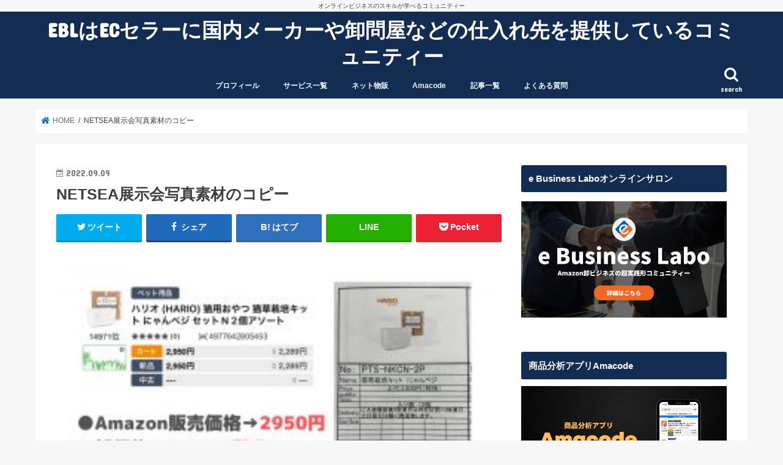

--- FILE ---
content_type: text/html; charset=UTF-8
request_url: https://effort1215.com/2022/09/09/osr/netsea%E5%B1%95%E7%A4%BA%E4%BC%9A%E5%86%99%E7%9C%9F%E7%B4%A0%E6%9D%90%E3%81%AE%E3%82%B3%E3%83%92%E3%82%9A%E3%83%BC/
body_size: 25825
content:
<!doctype html>
<html dir="ltr" lang="ja"
	prefix="og: https://ogp.me/ns#" >

<head>
<meta charset="utf-8">
<meta http-equiv="X-UA-Compatible" content="IE=edge">

<meta name="HandheldFriendly" content="True">
<meta name="MobileOptimized" content="320">
<meta name="viewport" content="width=device-width, initial-scale=1"/>

<link rel="icon" href="https://effort1215.com/wp-content/uploads/2020/06/logool-1.png">
<link rel="pingback" href="https://effort1215.com/xmlrpc.php">

<!--[if IE]>
<![endif]-->




		<!-- All in One SEO 4.4.3 - aioseo.com -->
		<title>NETSEA展示会写真素材のコピー | EBLはECセラーに国内メーカーや卸問屋などの仕入れ先を提供しているコミュニティー</title>
		<meta name="robots" content="max-image-preview:large" />
		<link rel="canonical" href="https://effort1215.com/2022/09/09/osr/netsea%e5%b1%95%e7%a4%ba%e4%bc%9a%e5%86%99%e7%9c%9f%e7%b4%a0%e6%9d%90%e3%81%ae%e3%82%b3%e3%83%92%e3%82%9a%e3%83%bc/" />
		<meta name="generator" content="All in One SEO (AIOSEO) 4.4.3" />
		<meta property="og:locale" content="ja_JP" />
		<meta property="og:site_name" content="EBLはECセラーに国内メーカーや卸問屋などの仕入れ先を提供しているコミュニティー | オンラインビジネスのスキルが学べるコミュニティー" />
		<meta property="og:type" content="article" />
		<meta property="og:title" content="NETSEA展示会写真素材のコピー | EBLはECセラーに国内メーカーや卸問屋などの仕入れ先を提供しているコミュニティー" />
		<meta property="og:url" content="https://effort1215.com/2022/09/09/osr/netsea%e5%b1%95%e7%a4%ba%e4%bc%9a%e5%86%99%e7%9c%9f%e7%b4%a0%e6%9d%90%e3%81%ae%e3%82%b3%e3%83%92%e3%82%9a%e3%83%bc/" />
		<meta property="article:published_time" content="2022-09-09T08:20:03+00:00" />
		<meta property="article:modified_time" content="2022-09-09T08:20:03+00:00" />
		<meta name="twitter:card" content="summary" />
		<meta name="twitter:title" content="NETSEA展示会写真素材のコピー | EBLはECセラーに国内メーカーや卸問屋などの仕入れ先を提供しているコミュニティー" />
		<meta name="google" content="nositelinkssearchbox" />
		<script type="application/ld+json" class="aioseo-schema">
			{"@context":"https:\/\/schema.org","@graph":[{"@type":"BreadcrumbList","@id":"https:\/\/effort1215.com\/2022\/09\/09\/osr\/netsea%e5%b1%95%e7%a4%ba%e4%bc%9a%e5%86%99%e7%9c%9f%e7%b4%a0%e6%9d%90%e3%81%ae%e3%82%b3%e3%83%92%e3%82%9a%e3%83%bc\/#breadcrumblist","itemListElement":[{"@type":"ListItem","@id":"https:\/\/effort1215.com\/#listItem","position":1,"item":{"@type":"WebPage","@id":"https:\/\/effort1215.com\/","name":"\u30db\u30fc\u30e0","description":"e Business Labo\u306fEC\u30bb\u30e9\u30fc\u306b\u56fd\u5185\u30e1\u30fc\u30ab\u30fc\u3084\u5378\u554f\u5c4b\u306a\u3069\u306e\u4ed5\u5165\u308c\u5148\u3092\u63d0\u4f9b\u3057\u3066\u3044\u308b\u30b3\u30df\u30e5\u30cb\u30c6\u30a3\u30fc\u3067\u3001\u305b\u3069\u308a\u3084\u8ee2\u58f2\u306e\u30b9\u30ad\u30eb\u3092\u5b66\u3076\u3053\u3068\u304c\u3067\u304d\u308b\u30b5\u30a4\u30c8\u3002\u5408\u8a0840\u4e07\u30c0\u30a6\u30f3\u30ed\u30fc\u30c9\u3092\u8d85\u3048\u308bAmazon\u30bb\u30e9\u30fc\u5fc5\u9808\u30c4\u30fc\u30eb\u300eAmacode\u300f\u304c\u904b\u55b6\u3059\u308b\u516c\u5f0f\u30aa\u30f3\u30e9\u30a4\u30f3\u30b5\u30ed\u30f3\u3092\u904b\u55b6\u3002\u300eAmacode\u300f\u304c\u904b\u55b6\u3059\u308b\u304b\u3089\u3053\u305d\u3001Amazon\u306b\u95a2\u3059\u308b\u30ce\u30a6\u30cf\u30a6\u304c\u96c6\u7d50\u3002\u30e1\u30fc\u30ab\u30fc\u3068\u76f4\u63a5\u7e4b\u304c\u308b\u6a5f\u4f1a\u3092\u63d0\u4f9b\u3057\u3066\u304a\u308a\u307e\u3059\u3002","url":"https:\/\/effort1215.com\/"},"nextItem":"https:\/\/effort1215.com\/2022\/09\/09\/osr\/netsea%e5%b1%95%e7%a4%ba%e4%bc%9a%e5%86%99%e7%9c%9f%e7%b4%a0%e6%9d%90%e3%81%ae%e3%82%b3%e3%83%92%e3%82%9a%e3%83%bc\/#listItem"},{"@type":"ListItem","@id":"https:\/\/effort1215.com\/2022\/09\/09\/osr\/netsea%e5%b1%95%e7%a4%ba%e4%bc%9a%e5%86%99%e7%9c%9f%e7%b4%a0%e6%9d%90%e3%81%ae%e3%82%b3%e3%83%92%e3%82%9a%e3%83%bc\/#listItem","position":2,"item":{"@type":"WebPage","@id":"https:\/\/effort1215.com\/2022\/09\/09\/osr\/netsea%e5%b1%95%e7%a4%ba%e4%bc%9a%e5%86%99%e7%9c%9f%e7%b4%a0%e6%9d%90%e3%81%ae%e3%82%b3%e3%83%92%e3%82%9a%e3%83%bc\/","name":"NETSEA\u5c55\u793a\u4f1a\u5199\u771f\u7d20\u6750\u306e\u30b3\u30d2\u309a\u30fc","url":"https:\/\/effort1215.com\/2022\/09\/09\/osr\/netsea%e5%b1%95%e7%a4%ba%e4%bc%9a%e5%86%99%e7%9c%9f%e7%b4%a0%e6%9d%90%e3%81%ae%e3%82%b3%e3%83%92%e3%82%9a%e3%83%bc\/"},"previousItem":"https:\/\/effort1215.com\/#listItem"}]},{"@type":"ItemPage","@id":"https:\/\/effort1215.com\/2022\/09\/09\/osr\/netsea%e5%b1%95%e7%a4%ba%e4%bc%9a%e5%86%99%e7%9c%9f%e7%b4%a0%e6%9d%90%e3%81%ae%e3%82%b3%e3%83%92%e3%82%9a%e3%83%bc\/#itempage","url":"https:\/\/effort1215.com\/2022\/09\/09\/osr\/netsea%e5%b1%95%e7%a4%ba%e4%bc%9a%e5%86%99%e7%9c%9f%e7%b4%a0%e6%9d%90%e3%81%ae%e3%82%b3%e3%83%92%e3%82%9a%e3%83%bc\/","name":"NETSEA\u5c55\u793a\u4f1a\u5199\u771f\u7d20\u6750\u306e\u30b3\u30d2\u309a\u30fc | EBL\u306fEC\u30bb\u30e9\u30fc\u306b\u56fd\u5185\u30e1\u30fc\u30ab\u30fc\u3084\u5378\u554f\u5c4b\u306a\u3069\u306e\u4ed5\u5165\u308c\u5148\u3092\u63d0\u4f9b\u3057\u3066\u3044\u308b\u30b3\u30df\u30e5\u30cb\u30c6\u30a3\u30fc","inLanguage":"ja","isPartOf":{"@id":"https:\/\/effort1215.com\/#website"},"breadcrumb":{"@id":"https:\/\/effort1215.com\/2022\/09\/09\/osr\/netsea%e5%b1%95%e7%a4%ba%e4%bc%9a%e5%86%99%e7%9c%9f%e7%b4%a0%e6%9d%90%e3%81%ae%e3%82%b3%e3%83%92%e3%82%9a%e3%83%bc\/#breadcrumblist"},"author":{"@id":"https:\/\/effort1215.com\/author\/effort1215\/#author"},"creator":{"@id":"https:\/\/effort1215.com\/author\/effort1215\/#author"},"datePublished":"2022-09-09T08:20:03+09:00","dateModified":"2022-09-09T08:20:03+09:00"},{"@type":"Organization","@id":"https:\/\/effort1215.com\/#organization","name":"EBL\u306fEC\u30bb\u30e9\u30fc\u306b\u56fd\u5185\u30e1\u30fc\u30ab\u30fc\u3084\u5378\u554f\u5c4b\u306a\u3069\u306e\u4ed5\u5165\u308c\u5148\u3092\u63d0\u4f9b\u3057\u3066\u3044\u308b\u30b3\u30df\u30e5\u30cb\u30c6\u30a3\u30fc","url":"https:\/\/effort1215.com\/"},{"@type":"Person","@id":"https:\/\/effort1215.com\/author\/effort1215\/#author","url":"https:\/\/effort1215.com\/author\/effort1215\/","name":"YUGA","image":{"@type":"ImageObject","@id":"https:\/\/effort1215.com\/2022\/09\/09\/osr\/netsea%e5%b1%95%e7%a4%ba%e4%bc%9a%e5%86%99%e7%9c%9f%e7%b4%a0%e6%9d%90%e3%81%ae%e3%82%b3%e3%83%92%e3%82%9a%e3%83%bc\/#authorImage","url":"https:\/\/secure.gravatar.com\/avatar\/766771fe10f12c52bdf8018735565360?s=96&d=mm&r=g","width":96,"height":96,"caption":"YUGA"}},{"@type":"WebSite","@id":"https:\/\/effort1215.com\/#website","url":"https:\/\/effort1215.com\/","name":"e Business Labo","description":"\u30aa\u30f3\u30e9\u30a4\u30f3\u30d3\u30b8\u30cd\u30b9\u306e\u30b9\u30ad\u30eb\u304c\u5b66\u3079\u308b\u30b3\u30df\u30e5\u30cb\u30c6\u30a3\u30fc","inLanguage":"ja","publisher":{"@id":"https:\/\/effort1215.com\/#organization"}}]}
		</script>
		<!-- All in One SEO -->

<link rel='dns-prefetch' href='//ajax.googleapis.com' />
<link rel='dns-prefetch' href='//fonts.googleapis.com' />
<link rel='dns-prefetch' href='//maxcdn.bootstrapcdn.com' />
<link rel="alternate" type="application/rss+xml" title="EBLはECセラーに国内メーカーや卸問屋などの仕入れ先を提供しているコミュニティー &raquo; フィード" href="https://effort1215.com/feed/" />
<link rel="alternate" type="application/rss+xml" title="EBLはECセラーに国内メーカーや卸問屋などの仕入れ先を提供しているコミュニティー &raquo; コメントフィード" href="https://effort1215.com/comments/feed/" />
<link rel="alternate" type="application/rss+xml" title="EBLはECセラーに国内メーカーや卸問屋などの仕入れ先を提供しているコミュニティー &raquo; NETSEA展示会写真素材のコピー のコメントのフィード" href="https://effort1215.com/2022/09/09/osr/netsea%e5%b1%95%e7%a4%ba%e4%bc%9a%e5%86%99%e7%9c%9f%e7%b4%a0%e6%9d%90%e3%81%ae%e3%82%b3%e3%83%92%e3%82%9a%e3%83%bc/feed/" />
		<!-- This site uses the Google Analytics by MonsterInsights plugin v8.10.0 - Using Analytics tracking - https://www.monsterinsights.com/ -->
							<script
				src="//www.googletagmanager.com/gtag/js?id=UA-74320340-1"  data-cfasync="false" data-wpfc-render="false" type="text/javascript" async></script>
			<script data-cfasync="false" data-wpfc-render="false" type="text/javascript">
				var mi_version = '8.10.0';
				var mi_track_user = true;
				var mi_no_track_reason = '';
				
								var disableStrs = [
															'ga-disable-UA-74320340-1',
									];

				/* Function to detect opted out users */
				function __gtagTrackerIsOptedOut() {
					for (var index = 0; index < disableStrs.length; index++) {
						if (document.cookie.indexOf(disableStrs[index] + '=true') > -1) {
							return true;
						}
					}

					return false;
				}

				/* Disable tracking if the opt-out cookie exists. */
				if (__gtagTrackerIsOptedOut()) {
					for (var index = 0; index < disableStrs.length; index++) {
						window[disableStrs[index]] = true;
					}
				}

				/* Opt-out function */
				function __gtagTrackerOptout() {
					for (var index = 0; index < disableStrs.length; index++) {
						document.cookie = disableStrs[index] + '=true; expires=Thu, 31 Dec 2099 23:59:59 UTC; path=/';
						window[disableStrs[index]] = true;
					}
				}

				if ('undefined' === typeof gaOptout) {
					function gaOptout() {
						__gtagTrackerOptout();
					}
				}
								window.dataLayer = window.dataLayer || [];

				window.MonsterInsightsDualTracker = {
					helpers: {},
					trackers: {},
				};
				if (mi_track_user) {
					function __gtagDataLayer() {
						dataLayer.push(arguments);
					}

					function __gtagTracker(type, name, parameters) {
						if (!parameters) {
							parameters = {};
						}

						if (parameters.send_to) {
							__gtagDataLayer.apply(null, arguments);
							return;
						}

						if (type === 'event') {
							
														parameters.send_to = monsterinsights_frontend.ua;
							__gtagDataLayer(type, name, parameters);
													} else {
							__gtagDataLayer.apply(null, arguments);
						}
					}

					__gtagTracker('js', new Date());
					__gtagTracker('set', {
						'developer_id.dZGIzZG': true,
											});
															__gtagTracker('config', 'UA-74320340-1', {"forceSSL":"true"} );
										window.gtag = __gtagTracker;										(function () {
						/* https://developers.google.com/analytics/devguides/collection/analyticsjs/ */
						/* ga and __gaTracker compatibility shim. */
						var noopfn = function () {
							return null;
						};
						var newtracker = function () {
							return new Tracker();
						};
						var Tracker = function () {
							return null;
						};
						var p = Tracker.prototype;
						p.get = noopfn;
						p.set = noopfn;
						p.send = function () {
							var args = Array.prototype.slice.call(arguments);
							args.unshift('send');
							__gaTracker.apply(null, args);
						};
						var __gaTracker = function () {
							var len = arguments.length;
							if (len === 0) {
								return;
							}
							var f = arguments[len - 1];
							if (typeof f !== 'object' || f === null || typeof f.hitCallback !== 'function') {
								if ('send' === arguments[0]) {
									var hitConverted, hitObject = false, action;
									if ('event' === arguments[1]) {
										if ('undefined' !== typeof arguments[3]) {
											hitObject = {
												'eventAction': arguments[3],
												'eventCategory': arguments[2],
												'eventLabel': arguments[4],
												'value': arguments[5] ? arguments[5] : 1,
											}
										}
									}
									if ('pageview' === arguments[1]) {
										if ('undefined' !== typeof arguments[2]) {
											hitObject = {
												'eventAction': 'page_view',
												'page_path': arguments[2],
											}
										}
									}
									if (typeof arguments[2] === 'object') {
										hitObject = arguments[2];
									}
									if (typeof arguments[5] === 'object') {
										Object.assign(hitObject, arguments[5]);
									}
									if ('undefined' !== typeof arguments[1].hitType) {
										hitObject = arguments[1];
										if ('pageview' === hitObject.hitType) {
											hitObject.eventAction = 'page_view';
										}
									}
									if (hitObject) {
										action = 'timing' === arguments[1].hitType ? 'timing_complete' : hitObject.eventAction;
										hitConverted = mapArgs(hitObject);
										__gtagTracker('event', action, hitConverted);
									}
								}
								return;
							}

							function mapArgs(args) {
								var arg, hit = {};
								var gaMap = {
									'eventCategory': 'event_category',
									'eventAction': 'event_action',
									'eventLabel': 'event_label',
									'eventValue': 'event_value',
									'nonInteraction': 'non_interaction',
									'timingCategory': 'event_category',
									'timingVar': 'name',
									'timingValue': 'value',
									'timingLabel': 'event_label',
									'page': 'page_path',
									'location': 'page_location',
									'title': 'page_title',
								};
								for (arg in args) {
																		if (!(!args.hasOwnProperty(arg) || !gaMap.hasOwnProperty(arg))) {
										hit[gaMap[arg]] = args[arg];
									} else {
										hit[arg] = args[arg];
									}
								}
								return hit;
							}

							try {
								f.hitCallback();
							} catch (ex) {
							}
						};
						__gaTracker.create = newtracker;
						__gaTracker.getByName = newtracker;
						__gaTracker.getAll = function () {
							return [];
						};
						__gaTracker.remove = noopfn;
						__gaTracker.loaded = true;
						window['__gaTracker'] = __gaTracker;
					})();
									} else {
										console.log("");
					(function () {
						function __gtagTracker() {
							return null;
						}

						window['__gtagTracker'] = __gtagTracker;
						window['gtag'] = __gtagTracker;
					})();
									}
			</script>
				<!-- / Google Analytics by MonsterInsights -->
		<script type="text/javascript">
window._wpemojiSettings = {"baseUrl":"https:\/\/s.w.org\/images\/core\/emoji\/14.0.0\/72x72\/","ext":".png","svgUrl":"https:\/\/s.w.org\/images\/core\/emoji\/14.0.0\/svg\/","svgExt":".svg","source":{"concatemoji":"https:\/\/effort1215.com\/wp-includes\/js\/wp-emoji-release.min.js"}};
/*! This file is auto-generated */
!function(e,a,t){var n,r,o,i=a.createElement("canvas"),p=i.getContext&&i.getContext("2d");function s(e,t){p.clearRect(0,0,i.width,i.height),p.fillText(e,0,0);e=i.toDataURL();return p.clearRect(0,0,i.width,i.height),p.fillText(t,0,0),e===i.toDataURL()}function c(e){var t=a.createElement("script");t.src=e,t.defer=t.type="text/javascript",a.getElementsByTagName("head")[0].appendChild(t)}for(o=Array("flag","emoji"),t.supports={everything:!0,everythingExceptFlag:!0},r=0;r<o.length;r++)t.supports[o[r]]=function(e){if(p&&p.fillText)switch(p.textBaseline="top",p.font="600 32px Arial",e){case"flag":return s("\ud83c\udff3\ufe0f\u200d\u26a7\ufe0f","\ud83c\udff3\ufe0f\u200b\u26a7\ufe0f")?!1:!s("\ud83c\uddfa\ud83c\uddf3","\ud83c\uddfa\u200b\ud83c\uddf3")&&!s("\ud83c\udff4\udb40\udc67\udb40\udc62\udb40\udc65\udb40\udc6e\udb40\udc67\udb40\udc7f","\ud83c\udff4\u200b\udb40\udc67\u200b\udb40\udc62\u200b\udb40\udc65\u200b\udb40\udc6e\u200b\udb40\udc67\u200b\udb40\udc7f");case"emoji":return!s("\ud83e\udef1\ud83c\udffb\u200d\ud83e\udef2\ud83c\udfff","\ud83e\udef1\ud83c\udffb\u200b\ud83e\udef2\ud83c\udfff")}return!1}(o[r]),t.supports.everything=t.supports.everything&&t.supports[o[r]],"flag"!==o[r]&&(t.supports.everythingExceptFlag=t.supports.everythingExceptFlag&&t.supports[o[r]]);t.supports.everythingExceptFlag=t.supports.everythingExceptFlag&&!t.supports.flag,t.DOMReady=!1,t.readyCallback=function(){t.DOMReady=!0},t.supports.everything||(n=function(){t.readyCallback()},a.addEventListener?(a.addEventListener("DOMContentLoaded",n,!1),e.addEventListener("load",n,!1)):(e.attachEvent("onload",n),a.attachEvent("onreadystatechange",function(){"complete"===a.readyState&&t.readyCallback()})),(e=t.source||{}).concatemoji?c(e.concatemoji):e.wpemoji&&e.twemoji&&(c(e.twemoji),c(e.wpemoji)))}(window,document,window._wpemojiSettings);
</script>
<style type="text/css">
img.wp-smiley,
img.emoji {
	display: inline !important;
	border: none !important;
	box-shadow: none !important;
	height: 1em !important;
	width: 1em !important;
	margin: 0 0.07em !important;
	vertical-align: -0.1em !important;
	background: none !important;
	padding: 0 !important;
}
</style>
	<link rel='stylesheet' id='wp-block-library-css' href='https://effort1215.com/wp-includes/css/dist/block-library/style.min.css' type='text/css' media='all' />
<link rel='stylesheet' id='classic-theme-styles-css' href='https://effort1215.com/wp-includes/css/classic-themes.min.css' type='text/css' media='all' />
<style id='global-styles-inline-css' type='text/css'>
body{--wp--preset--color--black: #000000;--wp--preset--color--cyan-bluish-gray: #abb8c3;--wp--preset--color--white: #ffffff;--wp--preset--color--pale-pink: #f78da7;--wp--preset--color--vivid-red: #cf2e2e;--wp--preset--color--luminous-vivid-orange: #ff6900;--wp--preset--color--luminous-vivid-amber: #fcb900;--wp--preset--color--light-green-cyan: #7bdcb5;--wp--preset--color--vivid-green-cyan: #00d084;--wp--preset--color--pale-cyan-blue: #8ed1fc;--wp--preset--color--vivid-cyan-blue: #0693e3;--wp--preset--color--vivid-purple: #9b51e0;--wp--preset--gradient--vivid-cyan-blue-to-vivid-purple: linear-gradient(135deg,rgba(6,147,227,1) 0%,rgb(155,81,224) 100%);--wp--preset--gradient--light-green-cyan-to-vivid-green-cyan: linear-gradient(135deg,rgb(122,220,180) 0%,rgb(0,208,130) 100%);--wp--preset--gradient--luminous-vivid-amber-to-luminous-vivid-orange: linear-gradient(135deg,rgba(252,185,0,1) 0%,rgba(255,105,0,1) 100%);--wp--preset--gradient--luminous-vivid-orange-to-vivid-red: linear-gradient(135deg,rgba(255,105,0,1) 0%,rgb(207,46,46) 100%);--wp--preset--gradient--very-light-gray-to-cyan-bluish-gray: linear-gradient(135deg,rgb(238,238,238) 0%,rgb(169,184,195) 100%);--wp--preset--gradient--cool-to-warm-spectrum: linear-gradient(135deg,rgb(74,234,220) 0%,rgb(151,120,209) 20%,rgb(207,42,186) 40%,rgb(238,44,130) 60%,rgb(251,105,98) 80%,rgb(254,248,76) 100%);--wp--preset--gradient--blush-light-purple: linear-gradient(135deg,rgb(255,206,236) 0%,rgb(152,150,240) 100%);--wp--preset--gradient--blush-bordeaux: linear-gradient(135deg,rgb(254,205,165) 0%,rgb(254,45,45) 50%,rgb(107,0,62) 100%);--wp--preset--gradient--luminous-dusk: linear-gradient(135deg,rgb(255,203,112) 0%,rgb(199,81,192) 50%,rgb(65,88,208) 100%);--wp--preset--gradient--pale-ocean: linear-gradient(135deg,rgb(255,245,203) 0%,rgb(182,227,212) 50%,rgb(51,167,181) 100%);--wp--preset--gradient--electric-grass: linear-gradient(135deg,rgb(202,248,128) 0%,rgb(113,206,126) 100%);--wp--preset--gradient--midnight: linear-gradient(135deg,rgb(2,3,129) 0%,rgb(40,116,252) 100%);--wp--preset--duotone--dark-grayscale: url('#wp-duotone-dark-grayscale');--wp--preset--duotone--grayscale: url('#wp-duotone-grayscale');--wp--preset--duotone--purple-yellow: url('#wp-duotone-purple-yellow');--wp--preset--duotone--blue-red: url('#wp-duotone-blue-red');--wp--preset--duotone--midnight: url('#wp-duotone-midnight');--wp--preset--duotone--magenta-yellow: url('#wp-duotone-magenta-yellow');--wp--preset--duotone--purple-green: url('#wp-duotone-purple-green');--wp--preset--duotone--blue-orange: url('#wp-duotone-blue-orange');--wp--preset--font-size--small: 13px;--wp--preset--font-size--medium: 20px;--wp--preset--font-size--large: 36px;--wp--preset--font-size--x-large: 42px;--wp--preset--spacing--20: 0.44rem;--wp--preset--spacing--30: 0.67rem;--wp--preset--spacing--40: 1rem;--wp--preset--spacing--50: 1.5rem;--wp--preset--spacing--60: 2.25rem;--wp--preset--spacing--70: 3.38rem;--wp--preset--spacing--80: 5.06rem;--wp--preset--shadow--natural: 6px 6px 9px rgba(0, 0, 0, 0.2);--wp--preset--shadow--deep: 12px 12px 50px rgba(0, 0, 0, 0.4);--wp--preset--shadow--sharp: 6px 6px 0px rgba(0, 0, 0, 0.2);--wp--preset--shadow--outlined: 6px 6px 0px -3px rgba(255, 255, 255, 1), 6px 6px rgba(0, 0, 0, 1);--wp--preset--shadow--crisp: 6px 6px 0px rgba(0, 0, 0, 1);}:where(.is-layout-flex){gap: 0.5em;}body .is-layout-flow > .alignleft{float: left;margin-inline-start: 0;margin-inline-end: 2em;}body .is-layout-flow > .alignright{float: right;margin-inline-start: 2em;margin-inline-end: 0;}body .is-layout-flow > .aligncenter{margin-left: auto !important;margin-right: auto !important;}body .is-layout-constrained > .alignleft{float: left;margin-inline-start: 0;margin-inline-end: 2em;}body .is-layout-constrained > .alignright{float: right;margin-inline-start: 2em;margin-inline-end: 0;}body .is-layout-constrained > .aligncenter{margin-left: auto !important;margin-right: auto !important;}body .is-layout-constrained > :where(:not(.alignleft):not(.alignright):not(.alignfull)){max-width: var(--wp--style--global--content-size);margin-left: auto !important;margin-right: auto !important;}body .is-layout-constrained > .alignwide{max-width: var(--wp--style--global--wide-size);}body .is-layout-flex{display: flex;}body .is-layout-flex{flex-wrap: wrap;align-items: center;}body .is-layout-flex > *{margin: 0;}:where(.wp-block-columns.is-layout-flex){gap: 2em;}.has-black-color{color: var(--wp--preset--color--black) !important;}.has-cyan-bluish-gray-color{color: var(--wp--preset--color--cyan-bluish-gray) !important;}.has-white-color{color: var(--wp--preset--color--white) !important;}.has-pale-pink-color{color: var(--wp--preset--color--pale-pink) !important;}.has-vivid-red-color{color: var(--wp--preset--color--vivid-red) !important;}.has-luminous-vivid-orange-color{color: var(--wp--preset--color--luminous-vivid-orange) !important;}.has-luminous-vivid-amber-color{color: var(--wp--preset--color--luminous-vivid-amber) !important;}.has-light-green-cyan-color{color: var(--wp--preset--color--light-green-cyan) !important;}.has-vivid-green-cyan-color{color: var(--wp--preset--color--vivid-green-cyan) !important;}.has-pale-cyan-blue-color{color: var(--wp--preset--color--pale-cyan-blue) !important;}.has-vivid-cyan-blue-color{color: var(--wp--preset--color--vivid-cyan-blue) !important;}.has-vivid-purple-color{color: var(--wp--preset--color--vivid-purple) !important;}.has-black-background-color{background-color: var(--wp--preset--color--black) !important;}.has-cyan-bluish-gray-background-color{background-color: var(--wp--preset--color--cyan-bluish-gray) !important;}.has-white-background-color{background-color: var(--wp--preset--color--white) !important;}.has-pale-pink-background-color{background-color: var(--wp--preset--color--pale-pink) !important;}.has-vivid-red-background-color{background-color: var(--wp--preset--color--vivid-red) !important;}.has-luminous-vivid-orange-background-color{background-color: var(--wp--preset--color--luminous-vivid-orange) !important;}.has-luminous-vivid-amber-background-color{background-color: var(--wp--preset--color--luminous-vivid-amber) !important;}.has-light-green-cyan-background-color{background-color: var(--wp--preset--color--light-green-cyan) !important;}.has-vivid-green-cyan-background-color{background-color: var(--wp--preset--color--vivid-green-cyan) !important;}.has-pale-cyan-blue-background-color{background-color: var(--wp--preset--color--pale-cyan-blue) !important;}.has-vivid-cyan-blue-background-color{background-color: var(--wp--preset--color--vivid-cyan-blue) !important;}.has-vivid-purple-background-color{background-color: var(--wp--preset--color--vivid-purple) !important;}.has-black-border-color{border-color: var(--wp--preset--color--black) !important;}.has-cyan-bluish-gray-border-color{border-color: var(--wp--preset--color--cyan-bluish-gray) !important;}.has-white-border-color{border-color: var(--wp--preset--color--white) !important;}.has-pale-pink-border-color{border-color: var(--wp--preset--color--pale-pink) !important;}.has-vivid-red-border-color{border-color: var(--wp--preset--color--vivid-red) !important;}.has-luminous-vivid-orange-border-color{border-color: var(--wp--preset--color--luminous-vivid-orange) !important;}.has-luminous-vivid-amber-border-color{border-color: var(--wp--preset--color--luminous-vivid-amber) !important;}.has-light-green-cyan-border-color{border-color: var(--wp--preset--color--light-green-cyan) !important;}.has-vivid-green-cyan-border-color{border-color: var(--wp--preset--color--vivid-green-cyan) !important;}.has-pale-cyan-blue-border-color{border-color: var(--wp--preset--color--pale-cyan-blue) !important;}.has-vivid-cyan-blue-border-color{border-color: var(--wp--preset--color--vivid-cyan-blue) !important;}.has-vivid-purple-border-color{border-color: var(--wp--preset--color--vivid-purple) !important;}.has-vivid-cyan-blue-to-vivid-purple-gradient-background{background: var(--wp--preset--gradient--vivid-cyan-blue-to-vivid-purple) !important;}.has-light-green-cyan-to-vivid-green-cyan-gradient-background{background: var(--wp--preset--gradient--light-green-cyan-to-vivid-green-cyan) !important;}.has-luminous-vivid-amber-to-luminous-vivid-orange-gradient-background{background: var(--wp--preset--gradient--luminous-vivid-amber-to-luminous-vivid-orange) !important;}.has-luminous-vivid-orange-to-vivid-red-gradient-background{background: var(--wp--preset--gradient--luminous-vivid-orange-to-vivid-red) !important;}.has-very-light-gray-to-cyan-bluish-gray-gradient-background{background: var(--wp--preset--gradient--very-light-gray-to-cyan-bluish-gray) !important;}.has-cool-to-warm-spectrum-gradient-background{background: var(--wp--preset--gradient--cool-to-warm-spectrum) !important;}.has-blush-light-purple-gradient-background{background: var(--wp--preset--gradient--blush-light-purple) !important;}.has-blush-bordeaux-gradient-background{background: var(--wp--preset--gradient--blush-bordeaux) !important;}.has-luminous-dusk-gradient-background{background: var(--wp--preset--gradient--luminous-dusk) !important;}.has-pale-ocean-gradient-background{background: var(--wp--preset--gradient--pale-ocean) !important;}.has-electric-grass-gradient-background{background: var(--wp--preset--gradient--electric-grass) !important;}.has-midnight-gradient-background{background: var(--wp--preset--gradient--midnight) !important;}.has-small-font-size{font-size: var(--wp--preset--font-size--small) !important;}.has-medium-font-size{font-size: var(--wp--preset--font-size--medium) !important;}.has-large-font-size{font-size: var(--wp--preset--font-size--large) !important;}.has-x-large-font-size{font-size: var(--wp--preset--font-size--x-large) !important;}
.wp-block-navigation a:where(:not(.wp-element-button)){color: inherit;}
:where(.wp-block-columns.is-layout-flex){gap: 2em;}
.wp-block-pullquote{font-size: 1.5em;line-height: 1.6;}
</style>
<link rel='stylesheet' id='contact-form-7-css' href='https://effort1215.com/wp-content/plugins/contact-form-7/includes/css/styles.css' type='text/css' media='all' />
<link rel='stylesheet' id='style-css' href='https://effort1215.com/wp-content/themes/jstork/style.css' type='text/css' media='all' />
<link rel='stylesheet' id='slick-css' href='https://effort1215.com/wp-content/themes/jstork/library/css/slick.css' type='text/css' media='all' />
<link rel='stylesheet' id='shortcode-css' href='https://effort1215.com/wp-content/themes/jstork/library/css/shortcode.css' type='text/css' media='all' />
<link rel='stylesheet' id='gf_Concert-css' href='//fonts.googleapis.com/css?family=Concert+One' type='text/css' media='all' />
<link rel='stylesheet' id='gf_Lato-css' href='//fonts.googleapis.com/css?family=Lato' type='text/css' media='all' />
<link rel='stylesheet' id='fontawesome-css' href='//maxcdn.bootstrapcdn.com/font-awesome/4.7.0/css/font-awesome.min.css' type='text/css' media='all' />
<link rel='stylesheet' id='remodal-css' href='https://effort1215.com/wp-content/themes/jstork/library/css/remodal.css' type='text/css' media='all' />
<link rel='stylesheet' id='animate-css' href='https://effort1215.com/wp-content/themes/jstork/library/css/animate.min.css' type='text/css' media='all' />
<script type='text/javascript' src='https://effort1215.com/wp-content/plugins/google-analytics-for-wordpress/assets/js/frontend-gtag.min.js' id='monsterinsights-frontend-script-js'></script>
<script data-cfasync="false" data-wpfc-render="false" type="text/javascript" id='monsterinsights-frontend-script-js-extra'>/* <![CDATA[ */
var monsterinsights_frontend = {"js_events_tracking":"true","download_extensions":"doc,pdf,ppt,zip,xls,docx,pptx,xlsx","inbound_paths":"[]","home_url":"https:\/\/effort1215.com","hash_tracking":"false","ua":"UA-74320340-1","v4_id":""};/* ]]> */
</script>
<script type='text/javascript' src='//ajax.googleapis.com/ajax/libs/jquery/1.12.4/jquery.min.js' id='jquery-js'></script>
<link rel="https://api.w.org/" href="https://effort1215.com/wp-json/" /><link rel="alternate" type="application/json" href="https://effort1215.com/wp-json/wp/v2/media/4727" /><link rel="EditURI" type="application/rsd+xml" title="RSD" href="https://effort1215.com/xmlrpc.php?rsd" />
<link rel="wlwmanifest" type="application/wlwmanifest+xml" href="https://effort1215.com/wp-includes/wlwmanifest.xml" />

<link rel='shortlink' href='https://effort1215.com/?p=4727' />
<link rel="alternate" type="application/json+oembed" href="https://effort1215.com/wp-json/oembed/1.0/embed?url=https%3A%2F%2Feffort1215.com%2F2022%2F09%2F09%2Fosr%2Fnetsea%25e5%25b1%2595%25e7%25a4%25ba%25e4%25bc%259a%25e5%2586%2599%25e7%259c%259f%25e7%25b4%25a0%25e6%259d%2590%25e3%2581%25ae%25e3%2582%25b3%25e3%2583%2592%25e3%2582%259a%25e3%2583%25bc%2F" />
<link rel="alternate" type="text/xml+oembed" href="https://effort1215.com/wp-json/oembed/1.0/embed?url=https%3A%2F%2Feffort1215.com%2F2022%2F09%2F09%2Fosr%2Fnetsea%25e5%25b1%2595%25e7%25a4%25ba%25e4%25bc%259a%25e5%2586%2599%25e7%259c%259f%25e7%25b4%25a0%25e6%259d%2590%25e3%2581%25ae%25e3%2582%25b3%25e3%2583%2592%25e3%2582%259a%25e3%2583%25bc%2F&#038;format=xml" />
<!-- Analytics by WP Statistics v13.2.11 - https://wp-statistics.com/ -->
<style data-context="foundation-flickity-css">/*! Flickity v2.0.2
http://flickity.metafizzy.co
---------------------------------------------- */.flickity-enabled{position:relative}.flickity-enabled:focus{outline:0}.flickity-viewport{overflow:hidden;position:relative;height:100%}.flickity-slider{position:absolute;width:100%;height:100%}.flickity-enabled.is-draggable{-webkit-tap-highlight-color:transparent;tap-highlight-color:transparent;-webkit-user-select:none;-moz-user-select:none;-ms-user-select:none;user-select:none}.flickity-enabled.is-draggable .flickity-viewport{cursor:move;cursor:-webkit-grab;cursor:grab}.flickity-enabled.is-draggable .flickity-viewport.is-pointer-down{cursor:-webkit-grabbing;cursor:grabbing}.flickity-prev-next-button{position:absolute;top:50%;width:44px;height:44px;border:none;border-radius:50%;background:#fff;background:hsla(0,0%,100%,.75);cursor:pointer;-webkit-transform:translateY(-50%);transform:translateY(-50%)}.flickity-prev-next-button:hover{background:#fff}.flickity-prev-next-button:focus{outline:0;box-shadow:0 0 0 5px #09f}.flickity-prev-next-button:active{opacity:.6}.flickity-prev-next-button.previous{left:10px}.flickity-prev-next-button.next{right:10px}.flickity-rtl .flickity-prev-next-button.previous{left:auto;right:10px}.flickity-rtl .flickity-prev-next-button.next{right:auto;left:10px}.flickity-prev-next-button:disabled{opacity:.3;cursor:auto}.flickity-prev-next-button svg{position:absolute;left:20%;top:20%;width:60%;height:60%}.flickity-prev-next-button .arrow{fill:#333}.flickity-page-dots{position:absolute;width:100%;bottom:-25px;padding:0;margin:0;list-style:none;text-align:center;line-height:1}.flickity-rtl .flickity-page-dots{direction:rtl}.flickity-page-dots .dot{display:inline-block;width:10px;height:10px;margin:0 8px;background:#333;border-radius:50%;opacity:.25;cursor:pointer}.flickity-page-dots .dot.is-selected{opacity:1}</style><style data-context="foundation-slideout-css">.slideout-menu{position:fixed;left:0;top:0;bottom:0;right:auto;z-index:0;width:256px;overflow-y:auto;-webkit-overflow-scrolling:touch;display:none}.slideout-menu.pushit-right{left:auto;right:0}.slideout-panel{position:relative;z-index:1;will-change:transform}.slideout-open,.slideout-open .slideout-panel,.slideout-open body{overflow:hidden}.slideout-open .slideout-menu{display:block}.pushit{display:none}</style><style type="text/css">
body{color: #3E3E3E;}
a, #breadcrumb li.bc_homelink a::before, .authorbox .author_sns li a::before{color: #1e73be;}
a:hover{color: #E69B9B;}
.article-footer .post-categories li a,.article-footer .tags a,.accordionBtn{  background: #1e73be;  border-color: #1e73be;}
.article-footer .tags a{color:#1e73be; background: none;}
.article-footer .post-categories li a:hover,.article-footer .tags a:hover,.accordionBtn.active{ background:#E69B9B;  border-color:#E69B9B;}
input[type="text"],input[type="password"],input[type="datetime"],input[type="datetime-local"],input[type="date"],input[type="month"],input[type="time"],input[type="week"],input[type="number"],input[type="email"],input[type="url"],input[type="search"],input[type="tel"],input[type="color"],select,textarea,.field { background-color: #ffffff;}
.header{color: #ffffff;}
.bgfull .header,.header.bg,.header #inner-header,.menu-sp{background: #132c52;}
#logo a{color: #ffffff;}
#g_nav .nav li a,.nav_btn,.menu-sp a,.menu-sp a,.menu-sp > ul:after{color: #edf9fc;}
#logo a:hover,#g_nav .nav li a:hover,.nav_btn:hover{color:#eeeeee;}
@media only screen and (min-width: 768px) {
.nav > li > a:after{background: #eeeeee;}
.nav ul {background: #132c52;}
#g_nav .nav li ul.sub-menu li a{color: #f7f7f7;}
}
@media only screen and (max-width: 1165px) {
.site_description{background: #132c52; color: #ffffff;}
}
#inner-content, #breadcrumb, .entry-content blockquote:before, .entry-content blockquote:after{background: #ffffff}
.top-post-list .post-list:before{background: #1e73be;}
.widget li a:after{color: #1e73be;}
.entry-content h2,.widgettitle,.accordion::before{background: #132c52; color: #ffffff;}
.entry-content h3{border-color: #132c52;}
.h_boader .entry-content h2{border-color: #132c52; color: #3E3E3E;}
.h_balloon .entry-content h2:after{border-top-color: #132c52;}
.entry-content ul li:before{ background: #132c52;}
.entry-content ol li:before{ background: #132c52;}
.post-list-card .post-list .eyecatch .cat-name,.top-post-list .post-list .eyecatch .cat-name,.byline .cat-name,.single .authorbox .author-newpost li .cat-name,.related-box li .cat-name,.carouselwrap .cat-name,.eyecatch .cat-name{background: #fcee21; color:  #444444;}
ul.wpp-list li a:before{background: #132c52; color: #ffffff;}
.readmore a{border:1px solid #1e73be;color:#1e73be;}
.readmore a:hover{background:#1e73be;color:#fff;}
.btn-wrap a{background: #1e73be;border: 1px solid #1e73be;}
.btn-wrap a:hover{background: #E69B9B;border-color: #E69B9B;}
.btn-wrap.simple a{border:1px solid #1e73be;color:#1e73be;}
.btn-wrap.simple a:hover{background:#1e73be;}
.blue-btn, .comment-reply-link, #submit { background-color: #1e73be; }
.blue-btn:hover, .comment-reply-link:hover, #submit:hover, .blue-btn:focus, .comment-reply-link:focus, #submit:focus {background-color: #E69B9B; }
#sidebar1{color: #444444;}
.widget:not(.widget_text) a{color:#666666;}
.widget:not(.widget_text) a:hover{color:#999999;}
.bgfull #footer-top,#footer-top .inner,.cta-inner{background-color: #132c52; color: #CACACA;}
.footer a,#footer-top a{color: #f7f7f7;}
#footer-top .widgettitle{color: #CACACA;}
.bgfull .footer,.footer.bg,.footer .inner {background-color: #132c52;color: #CACACA;}
.footer-links li a:before{ color: #132c52;}
.pagination a, .pagination span,.page-links a{border-color: #1e73be; color: #1e73be;}
.pagination .current,.pagination .current:hover,.page-links ul > li > span{background-color: #1e73be; border-color: #1e73be;}
.pagination a:hover, .pagination a:focus,.page-links a:hover, .page-links a:focus{background-color: #1e73be; color: #fff;}
</style>
<link rel="icon" href="https://effort1215.com/wp-content/uploads/2021/11/cropped-42e38399f837884372eeb6be2a8975e2-32x32.png" sizes="32x32" />
<link rel="icon" href="https://effort1215.com/wp-content/uploads/2021/11/cropped-42e38399f837884372eeb6be2a8975e2-192x192.png" sizes="192x192" />
<link rel="apple-touch-icon" href="https://effort1215.com/wp-content/uploads/2021/11/cropped-42e38399f837884372eeb6be2a8975e2-180x180.png" />
<meta name="msapplication-TileImage" content="https://effort1215.com/wp-content/uploads/2021/11/cropped-42e38399f837884372eeb6be2a8975e2-270x270.png" />
<style>.ios7.web-app-mode.has-fixed header{ background-color: rgba(45,53,63,.88);}</style>		<style type="text/css" id="wp-custom-css">
			.top_image {
    width: 100%;
}
.side_amacord {
    width: 100%;
}
.footer_70 {
    width: 70%;
    margin: 0 auto;
}
.side_table {
    border-collapse: separate;
    border-spacing: 5px;
}
.side_80{
    width: 80%;
    margin: 0 auto;
}
img {
    width:100%
}

/* 

title：Amazon卸ビジネスの超実践型物販オンラインサロン

*/

/* レイアウトのチラつき調整 */
html:has(.el-design01) {
    background-color: #000000;
}
.postid-4806,
.postid-4942 {
    display: none;
}

/* テンプレートリセット */
.el-design01 {
    background-color: #ffffff;
}
.el-design01 #content.lp-wrap .hentry header,
.el-design01 #footer,
.el-design01 #page-top {
    display: none;
}

/* スタイルリセット */
.el-design01 .lp-containar {
    max-width: 100%;
    box-shadow: none;
    background: transparent;
}
.el-design01 #content.lp-wrap {
    margin-top: 0;
    margin-bottom: 0;
    width: 100%;
}
.el-design01 .lp-containar #inner-content {
    padding: 0;
    margin: 0;
}
.el-design01 .wrap {
    width: 100%;
}
.el-design01 .lp-wrap .entry-content {
    padding: 0;
}
.el-design01.single #main .article {
    margin-bottom: 0;
}
.el-design01 h2,
.el-design01 h3,
.el-design01 h4,
.el-design01 h5 {
    margin: 0;
    font-size: inherit;
    font-weight: normal;
    line-height: 1.2;
}
.el-design01 #content.lp-wrap h2,
.el-design01 #content.lp-wrap h3,
.el-design01 #content.lp-wrap h4 {
    margin: 0;
    font-size: inherit;
}
.el-design01 .entry-content dl,
.el-design01 .entry-content ul {
	margin: 0;
}
.el-design01 .entry-content dt,
.el-design01 .entry-content dd {
    margin: 0;
    font-size: inherit;
    font-weight: normal;
}
.el-design01 .entry-content ul li {
    position: static;
    padding: 0;
    margin: 0;
}
.el-design01 .entry-content ul li:before {
    display: block;
    content: none;
    position: static;
    top: auto;
    left: auto;
    width: auto;
    height: auto;
    box-shadow: none;
    border-radius: 0;
    background: transparent;
}
.el-design01 .entry-content h2,
.el-design01 .entry-content h3 {
    padding: 0;
}
.el-design01 .entry-content h2 {
    box-shadow: none;
    border-radius: 0;
    background: transparent;
    color: #333333;
}
.el-design01.h_balloon .entry-content h2:after {
    content: none;
    position: static;
    border: 0;
}
.el-design01 .entry-content p {
    margin: 0;
    line-height: 1.2;
}
.el-design01 .entry-content img {
    margin: 0;
}
.el-design01 .entry-content a {
    transition: none;
}
.el-design01 .entry-content a[target="_blank"]:after {
    content: none;
    margin: 0;
    font-family: inherit;
    font-size: inherit;
}
@media only screen and (min-width: 1166px) {
    .el-design01 .youtube-container,
    .el-design01 .wp-block-embed-vimeo {
        position: relative;
        width: 100%;
        padding-top: 56.25%;
    }
    .el-design01 .youtube-container iframe,
    .el-design01 .wp-block-embed-vimeo iframe {
        position: absolute;
        top: 0;
        right: 0;
        width: 100% !important;
        height: 100% !important;
    }
}

/* 自動改行非表示 */
.el-design01 .entry-content p + br {
    display: none;
}
.el-design01 .eb-indexPoint > br {
    display: none;
}
.el-design01 .eb-indexEntry + br {
    display: none;
}

/* LPメインスタイル */
@import url('https://fonts.googleapis.com/css2?family=Montserrat:wght@600;700&display=swap');

body.el-design01 {
    color: #333333;
    font-family: "Helvetica Neue", Helvetica, Arial, "Hiragino Sans", YuGothic, "Yu Gothic", Meiryo, "MS PGothic";
    -webkit-font-feature-settings: "pkna" 1;
    font-feature-settings: "pkna" 1;
    font-size: 15px;
    line-height: 1.5;
    letter-spacing: 0.02em;
}

.el-design01 a {
    color: #f17f23;
}

.el-design01 a:hover {
    color: #f49b53;
}

.el-design01 a:focus:not(:focus-visible) {
    outline: 0;
}

/* 新LPスタイル */
div.eb-mvCopy h2.eb-mvDesc{
	margin-bottom:1em!important;
}

h2.eb-mvDesc span.company-color{
	color:#78bd36;
	font-size:1.3em;
}

div.eb-mvCopy p.eb-contentText span{
	color:#ffffff;
	font-size:3em;
	font-weight:bold;
	margin-bottom:1em;
}

div.eb-mvCopy p.eb-contentText{
	color:#ffffff;
	font-size:1.3em;
	font-weight:bold;
	margin-bottom:1em;
}
#eb-message .eb-contentsInner .eb-messageBlock .eb-messageContents .eb-profileBlock .eb-historyBlock ul.eb-historyList_2{
display: initial;
border-left: none;
padding-left: 1em;
}

#eb-message .eb-contentsInner .eb-messageBlock .eb-messageContents .eb-profileBlock .eb-historyBlock ul.eb-historyList_2 li{
width:100%;
list-style:none;
}
div.eb-mvCopy_2 p.eb-contentText{
font-size: 1.2em;
font-weight: bold;
margin-bottom: 1em;
}

div.eb-mvCopy_2 p.eb-contentText span.eb-emTxt{
font-size: 1.4em;
color:#f17f23;
}

div.eb-mvCopy_2 p.eb-contentText span.eb-emTxt_2{
font-size: 1.4em;
color:#78bd36;
}

.eb-contentsInner .eb-problemList_wrapper ul.eb-problemList li{
font-size: 1.2em;
text-align: left;
padding-left: 1.2em;
}

.eb-contentsInner .eb-problemList_wrapper ul.eb-problemList{
margin-bottom:3em;
}

.eb-contentsInner .eb-problemList_wrapper p.eb-secHeaderLede{
color:#ffffff;
font-size: 40px;
font-weight: bold;
text-align:center;
}

.eb-contentsInner .eb-problemList_wrapper p.eb-secHeaderLede span.eb-emTxt{
color:#f17f23;
}

.el-design01 #content.lp-wrap .eb-secHeader .eb-secHeaderCopy-new{
color:#ffffff;
font-size: 2.5em;
font-weight: bold;
margin-bottom: 1.5em;
}

.el-design01 #content.lp-wrap .eb-secHeader .eb-secHeaderCopy-new span.eb-entryPrice{
color:#fad82a;
font-size: 1.3em;
font-weight: bold;
}

.eb-secwrapper p.eb-secHeaderLede{
margin-bottom:1em!important;
}

#new-lp .eb-secwrapper .eb-secHeaderLede{
color:#ffffff!important;
font-size: 1.4em;
line-height:2em;
}

#new-lp .eb-secwrapper .eb-secHeaderLede span{
font-size: 1.6em;
color:#f17f23;
}

#new-lp .eb-secwrapper .eb-secHeaderLede span.withdrawal{
font-size: 1.6em;
color:#78bd36;
}

/* 新LPスタイル */

@media (min-width: 751px) {
    .el-design01 .eb-pcBr {
        display: inline-block;
    }

    .el-design01 .eb-pcImg,
    .el-design01 .eb-pcBlock {
        display: block;
    }

    .el-design01 .eb-spImg,
    .el-design01 .eb-spBr,
    .el-design01 .eb-spBlock {
        display: none;
    }

    .el-design01 .eb-contentsInner {
        width: 1000px;
        margin: auto;
    }

    .el-design01 .eb-secHeader {
        text-align: center;
    }

    .el-design01 .eb-secHeader.eb-secHeaderBehind {
        position: relative;
        z-index: 0;
    }

    .el-design01 .eb-secHeader.eb-secHeaderBehind::before {
        content: attr(data-behind-txt);
        position: absolute;
        top: -104px;
        left: 50%;
        transform: translateX(-50%);
        z-index: -1;
        -webkit-text-fill-color: transparent;
        font-family: 'Montserrat', sans-serif;
        font-size: 160px;
        font-weight: 700;
        line-height: 1;
    }

    .el-design01 .eb-secHeader .eb-secHeaderLede {
        margin-bottom: 8px;
        font-size: 24px;
        font-weight: bold;
    }

    .el-design01 #content.lp-wrap .eb-secHeader .eb-secHeaderCopy {
        font-size: 40px;
        font-weight: bold;
    }

    .el-design01 .eb-entryBtnArea {
        text-align: center;
    }

    .el-design01 .eb-entryBtnArea.eb-entryBtnLarge {
        font-size: 24px;
    }

    .el-design01 .eb-entryBtnArea.eb-entryBtnMiddle {
        font-size: 18px;
    }

    .el-design01 .eb-entryBtnArea .eb-entryBtn {
        display: inline-block;
        opacity: 1;
        padding: 20px 120px;
        border-radius: 4em;
        background-color: #f17f23;
        color: #ffffff;
        font-weight: bold;
        text-decoration: none;
        transition: opacity 0.3s;
    }

    .el-design01 .eb-entryBtnArea .eb-entryBtn .eb-btnTxt {
        position: relative;
        padding-right: 32px;
    }

    .el-design01 .eb-entryBtnArea .eb-entryBtn .eb-btnTxt::after {
        content: "";
        position: absolute;
        top: 50%;
        right: 0;
        transform: translateY(-50%);
        width: 17px;
        height: 17px;
        background-image: url(https://effort1215.com/wp-content/uploads/2023/01/index_ico_arrow.png);
        background-repeat: no-repeat;
        background-position: 50% 50%;
        background-size: cover;
    }

    .el-design01 .eb-entryBtnArea .eb-entryBtn.eb-scrollBtn .eb-btnTxt::after {
        transform: translateY(-50%) rotate(90deg);
    }

    .el-design01 .eb-entryBtnArea .eb-entryBtn:hover {
        opacity: 0.8;
    }

    .el-design01 .eb-komeTxt {
        display: inline-block;
        position: relative;
        padding-left: 1em;
    }

    .el-design01 .eb-komeTxt::before {
        content: "※";
        position: absolute;
        top: -0.08em;
        left: 0;
        font-family: inherit;
    }

    .el-design01 .eb-indexMv {
        height: 100vh;
        background-image: url(https://effort1215.com/wp-content/uploads/2023/01/index_bg_mv.jpg);
        background-repeat: no-repeat;
        background-position: 50% 50%;
        background-size: cover;
    }

    .el-design01 .eb-indexMv .eb-mvContents {
        display: flex;
        flex-direction: column;
        justify-content: center;
        align-items: center;
        height: 100%;
        padding-bottom: 40px;
    }

    .el-design01 .eb-indexMv .eb-mvContents .eb-mvCopy {
        display: flex;
        flex: 1;
        flex-direction: column;
        justify-content: center;
        align-items: center;
    }

    .el-design01 .eb-indexMv .eb-mvContents .eb-mvTitle {
        position: relative;
        padding-top: 104px;
        margin-bottom: 16px;
        color: #ffffff;
        font-family: 'Montserrat', sans-serif;
        font-size: 96px;
        font-weight: 700;
    }

    .el-design01 .eb-indexMv .eb-mvContents .eb-mvTitle::before {
        content: "";
        position: absolute;
        top: 0;
        left: 50%;
        transform: translateX(-50%);
        width: 88px;
        height: 88px;
        background-image: url(https://effort1215.com/wp-content/uploads/2023/01/index_logo_e_busines_labo.png);
        background-repeat: no-repeat;
        background-size: cover;
    }

    .el-design01 #content.lp-wrap .eb-indexMv .eb-mvContents .eb-mvDesc {
        color: #ffffff;
        font-size: 24px;
        font-weight: bold;
    }

    .el-design01 .eb-indexMv .eb-mvGuide {
        margin-top: auto;
    }

    .el-design01 .eb-indexMv .eb-mvGuide a {
        display: block;
        position: relative;
        padding-top: 104px;
        color: #ffffff;
        font-family: 'Montserrat', sans-serif;
        font-size: 14px;
        font-weight: 600;
        text-decoration: none;
    }

    .el-design01 .eb-indexMv .eb-mvGuide a::before,
    .el-design01 .eb-indexMv .eb-mvGuide a::after {
        content: "";
        position: absolute;
        left: 50%;
        transform: translateX(-50%) rotate(90deg);
    }

    .el-design01 .eb-indexMv .eb-mvGuide a::before {
        top: 0;
        width: 85px;
        height: 85px;
        border: 1px solid #ffffff;
        border-radius: 50%;
        background-color: rgba(255, 255, 255, 0);
        transition: background-color 0.3s, transform 0.3s;
    }

    .el-design01 .eb-indexMv .eb-mvGuide a::after {
        top: 35px;
        width: 17px;
        height: 17px;
        background-image: url(https://effort1215.com/wp-content/uploads/2023/01/index_ico_arrow.png);
        background-repeat: no-repeat;
        background-position: 50% 50%;
        background-size: cover;
    }

    .el-design01 .eb-indexMv .eb-mvGuide a:hover::before {
        transform: translateX(-50%) scale(1.1);
        background-color: rgba(255, 255, 255, 0.1);
    }

    .el-design01 .eb-indexIntro {
        position: relative;
        z-index: 0;
        overflow: hidden;
        padding: 120px 0;
        background-color: #111111;
    }

    .el-design01 .eb-indexIntro::after {
        content: "";
        position: absolute;
        top: 0;
        left: calc(50% - 380px);
        transform: translateX(-50%);
        z-index: -1;
        width: 927px;
        height: 100%;
        background-image: url(https://effort1215.com/wp-content/uploads/2023/01/index_bg_intro.jpg);
        background-repeat: no-repeat;
        background-position: 50% 0;
        background-size: contain;
    }

    .el-design01 .eb-indexIntro .eb-introBlock {
        display: flex;
        flex-direction: row-reverse;
        justify-content: space-between;
        align-items: center;
    }

    .el-design01 .eb-indexIntro .eb-introContents {
        width: 680px;
    }

    .el-design01 #content.lp-wrap .eb-indexIntro .eb-introContents .eb-introHd {
        margin-bottom: 32px;
    }

    .el-design01 #content.lp-wrap .eb-indexIntro .eb-introContents .eb-introHd .eb-introHdInner {
        display: flex;
        align-items: center;
    }

    .el-design01 .eb-indexIntro .eb-introContents .eb-introHd::before {
        display: inline-block;
        content: attr(data-en-title);
        margin-bottom: 8px;
        color: #666666;
        font-family: 'Montserrat', sans-serif;
        font-size: 16px;
        font-weight: 600;
    }

    .el-design01 .eb-indexIntro .eb-introContents .eb-introHd .eb-introHdInner::after {
        display: flex;
        flex: 1;
        content: "";
        width: auto;
        height: 1px;
        background-color: #ffffff;
    }

    .el-design01 .eb-indexIntro .eb-introContents .eb-introHd .eb-introHdTxt {
        margin-right: 32px;
        color: #ffffff;
        font-size: 32px;
        font-weight: bold;
    }

    .el-design01 .eb-indexIntro .eb-introContents .eb-introDetail {
        color: #ffffff;
        font-size: 18px;
        font-weight: bold;
    }

    .el-design01 .eb-indexIntro .eb-introContents .eb-introDetail p {
        line-height: 1.8;
    }

    .el-design01 .eb-indexIntro .eb-introContents .eb-introDetail p:not(:last-child) {
        margin-bottom: 1em;
    }

    .el-design01 .eb-indexIntro .eb-introContents .eb-introDetail .eb-emTxt {
        color: #f17f23;
    }

    .el-design01 .eb-indexIntro .eb-introImg {
        width: 240px;
    }

    .el-design01 .eb-indexMessage {
        padding: 40px 0;
        background-image: url(https://effort1215.com/wp-content/uploads/2023/01/index_bg_message.png);
        background-repeat: no-repeat;
        background-position: 50% 50%;
        background-size: cover;
    }

    .el-design01 .eb-indexMessage .eb-messageBlock {
        display: flex;
        justify-content: space-between;
        align-items: center;
    }

    .el-design01 .eb-indexMessage .eb-messageContents {
        width: 600px;
    }

    .el-design01 .eb-indexMessage .eb-messageContents .eb-messageLede {
        margin-bottom: 16px;
        color: #ffffff;
        font-size: 26px;
        font-weight: bold;
    }

    .el-design01 #content.lp-wrap .eb-indexMessage .eb-messageContents .eb-messageCopy {
        margin-bottom: 24px;
        color: #ffffff;
        font-size: 44px;
        font-weight: bold;
    }

    .el-design01 .eb-indexMessage .eb-messageContents .eb-profilePersonal {
        margin-bottom: 12px;
        color: #ffffff;
        font-weight: bold;
    }

    .el-design01 .eb-indexMessage .eb-messageContents .eb-profilePersonal .eb-profileName {
        font-size: 26px;
    }

    .el-design01 .eb-indexMessage .eb-messageContents .eb-profilePersonal .eb-profileDept {
        margin-left: 24px;
        font-size: 15px;
    }

    .el-design01 .eb-indexMessage .eb-messageContents .eb-historyBlock {
        display: flex;
        justify-content: space-between;
        align-items: center;
        padding: 12px 16px;
        border: 1px solid #ffffff;
        color: #ffffff;
        font-weight: bold;
    }

    .el-design01 #content.lp-wrap .eb-indexMessage .eb-messageContents .eb-historyHd {
        width: 80px;
        padding-right: 16px;
        font-weight: bold;
        text-align: center;
    }

    .el-design01 .eb-indexMessage .eb-messageContents .eb-historyList {
        display: flex;
        flex: 1;
        flex-wrap: wrap;
        padding-left: 16px;
        border-left: 1px solid #ffffff;
    }

    .el-design01 .eb-indexMessage .eb-messageContents .eb-historyList li {
        position: relative;
        padding-left: 0.8em;
    }

    .el-design01 .eb-indexMessage .eb-messageContents .eb-historyList li:nth-child(2n-1) {
        width: 54%;
        margin-right: 4%;
    }

    .el-design01 .eb-indexMessage .eb-messageContents .eb-historyList li:nth-child(2n) {
        width: 42%;
    }


    .el-design01 .eb-indexMessage .eb-messageContents .eb-historyList li::before {
        content: "";
        position: absolute;
        top: 0.6em;
        left: 0;
        width: 4px;
        height: 4px;
        border-radius: 2px;
        background-color: #ffffff;
    }

    .el-design01 .eb-indexMessage .eb-messageImg {
        width: 386px;
    }

    .el-design01 .eb-indexFeature {
        padding: 120px 0;
        background-color: #f1f1f1;
    }

    .el-design01 .eb-indexFeature .eb-secHeader {
        margin-bottom: 40px;
    }

    .el-design01 .eb-indexFeature .eb-secHeader .eb-secHeaderCopy .eb-emTxt {
        color: #f17f23;
    }

    .el-design01 .eb-indexFeature .eb-secHeader.eb-secHeaderBehind::before {
        background: -webkit-linear-gradient(90deg, rgba(225, 225, 225, 0) 0, rgba(225, 225, 225, 1) 100%);
        background-clip: text;
        -webkit-background-clip: text;
        color: rgba(225, 225, 225, 0.4);
    }

    .el-design01 .eb-indexFeature .eb-featureElem {
        display: flex;
        justify-content: center;
    }

    .el-design01 .eb-indexFeature .eb-featureElem li:not(:last-child) {
        position: relative;
        padding-right: 40px;
        margin-right: 24px;
    }

    .el-design01 .eb-indexFeature .eb-featureElem li:not(:last-child)::before,
    .el-design01 .eb-indexFeature .eb-featureElem li:not(:last-child)::after {
        content: "";
        position: absolute;
        top: 50%;
        right: 0;
        transform: translateY(-50%);
        width: 28px;
        height: 2px;
        background-color: #999999;
    }

    .el-design01 .eb-indexFeature .eb-featureElem li:not(:last-child)::before {
        transform: rotate(-45deg);
    }

    .el-design01 .eb-indexFeature .eb-featureElem li:not(:last-child)::after {
        transform: rotate(45deg);
    }

    .el-design01 .entry-content .eb-featureList {
        display: flex;
        justify-content: space-between;
        margin-bottom: 40px;
    }

    .el-design01 .entry-content .eb-featureList li {
        display: flex;
        flex-direction: column;
        align-items: center;
        counter-increment: featureNum;
        position: relative;
        width: 31%;
        padding: 48px 16px;
        border-radius: 6px;
        background-color: #ffffff;
        text-align: center;
    }

    .el-design01 .entry-content .eb-featureList li::before {
        display: flex;
        justify-content: center;
        align-items: center;
        content: counter(featureNum, decimal-leading-zero);
        position: absolute;
        top: -24px;
        left: 8px;
        width: 54px;
        height: 54px;
        background-image: url(https://effort1215.com/wp-content/uploads/2023/01/index_badge_feature.png);
        background-repeat: no-repeat;
        background-position: 50% 50%;
        background-size: cover;
        color: #ffffff;
        font-family: 'Montserrat', sans-serif;
        font-size: 18px;
        font-weight: 700;
    }

    .el-design01 .eb-featureList .eb-featureListImg {
        display: flex;
        justify-content: center;
        align-items: center;
        width: 76px;
        height: 73px;
        margin-bottom: 24px;
    }

    .el-design01 .eb-featureList .eb-featureListImg.eb-featureListPrice img {
        width: 67px;
    }

    .el-design01 .eb-featureList .eb-featureListImg.eb-featureListMaker img {
        width: 76px;
    }

    .el-design01 .eb-featureList .eb-featureListImg.eb-featureListSite img {
        width: 73px;
    }

    .el-design01 .eb-featureList .eb-featureListTxt {
        font-size: 20px;
        font-weight: bold;
        line-height: 1.4;
    }

    .el-design01 .eb-featureList .eb-featureListTxt .eb-emTxt {
        font-size: 26px;
    }

    .el-design01 .eb-featureList .eb-featureListTxt .eb-toneTxt {
        color: #f17f23;
    }

    .el-design01 .eb-featureList .eb-featureListTxt .eb-txtNote {
        font-size: 14px;
    }

    .el-design01 .eb-indexProblem {
        position: relative;
        padding: 120px 0;
        background-image: url(https://effort1215.com/wp-content/uploads/2023/01/index_bg_problem.jpg);
        background-repeat: no-repeat;
        background-position: 50% 50%;
        background-size: cover;
    }

    .el-design01 .eb-indexProblem::before,
    .el-design01 .eb-indexProblem::after {
        content: "";
        position: absolute;
        bottom: 0;
        width: 0;
        height: 0;
        border-style: solid;
    }

    .el-design01 .eb-indexProblem::before {
        left: 0;
        border-width: 80px 0 0 50vw;
        border-color: transparent transparent transparent #f17f23;
    }

    .el-design01 .eb-indexProblem::after {
        right: 0;
        border-width: 0 0 80px 50vw;
        border-color: transparent transparent #f17f23 transparent;
    }

    .el-design01 .eb-indexProblem .eb-secHeader {
        margin-bottom: 64px;
        color: #ffffff;
    }

    .el-design01 .eb-indexProblem .eb-secHeader .eb-secHeaderCopy {
        color: #ffffff;
    }

    .el-design01 .eb-indexProblem .eb-secHeader .eb-secHeaderCopy .eb-emTxt {
        color: #f17f23;
    }

    .el-design01 .entry-content .eb-problemList {
        display: flex;
        flex-wrap: wrap;
        justify-content: space-between;
    }

    .el-design01 .entry-content .eb-problemList li {
        position: relative;
        width: 48%;
        padding: 16px;
        border-radius: 6px;
        background-color: #ffffff;
        font-size: 26px;
        font-weight: bold;
        text-align: center;
    }

    .el-design01 .entry-content .eb-problemList li:nth-child(n+3) {
        margin-top: 40px;
    }

    .el-design01 .entry-content .eb-problemList li::after {
        display: block;
        content: "";
        position: absolute;
        bottom: -14px;
        left: 15%;
        width: 0;
        height: 0;
        border-style: solid;
        border-width: 14px 10px 0 10px;
        border-color: #ffffff transparent transparent transparent;
    }

    .el-design01 .entry-content .eb-problemList li:nth-child(n+3):after {
        right: 15%;
        left: auto;
    }

    .el-design01 .entry-content .eb-problemList .eb-emTxt {
        color: #f17f23;
    }

    .el-design01 .eb-indexMerit {
        padding: 64px 0 120px;
        background-color: #f17f23;
    }

    .el-design01 .eb-indexMerit .eb-secHeader {
        margin-bottom: 64px;
        color: #ffffff;
    }

    .el-design01 .eb-indexMerit .eb-secHeader .eb-secHeaderCopy {
        color: #ffffff;
        line-height: 1.6;
    }

    .el-design01 .eb-indexMerit .eb-secHeader .eb-secHeaderCopy .eb-txtMarker {
        color: #f17f23;
        background-color: #ffffff;
    }

    .el-design01 .eb-meritBlock {
        display: flex;
        flex-direction: row-reverse;
        justify-content: space-between;
    }

    .el-design01 .eb-meritContents {
        width: 410px;
    }

    .el-design01 .entry-content .eb-meritList li {
        padding: 30px 32px;
        background-color: #ffffff;
    }

    .el-design01 .entry-content .eb-meritList li:not(:last-child) {
        margin-bottom: 1px;
    }

    .el-design01 .entry-content .eb-meritList li .eb-meritTxt {
        position: relative;
        padding-left: 48px;
        font-size: 22px;
        font-weight: bold;
    }

    .el-design01 .entry-content .eb-meritList li .eb-meritTxt::before {
        content: "";
        position: absolute;
        top: 50%;
        left: 0;
        transform: translateY(-50%);
        width: 30px;
        height: 30px;
        background-image: url(https://effort1215.com/wp-content/uploads/2023/01/index_ico_check.png);
        background-repeat: no-repeat;
        background-position: 50% 50%;
        background-size: cover;
    }

    .el-design01 .entry-content .eb-meritList li .eb-enTxt {
        margin-left: 16px;
        color: #f17f23;
        font-size: 11px;
    }

    .el-design01 .eb-meritImages {
        width: 526px;
    }

    .el-design01 .eb-meritImages .eb-meritImg {
        overflow: hidden;
        width: 400px;
        border-radius: 6px;
    }

    .el-design01 .eb-meritImages .eb-meritImg.eb-imgUpper {
        margin-top: -40px;
        margin-left: auto;
    }

    .el-design01 .eb-indexPointIntro {
        padding: 120px 0;
        background-color: #f1f1f1;
        background-image: url(https://effort1215.com/wp-content/uploads/2023/01/index_bg_point.jpg);
        background-repeat: no-repeat;
        background-position: 50% 0;
        background-size: contain;
    }

    .el-design01 .eb-indexPoint .eb-secHeader {
        margin-bottom: 64px;
    }

    .el-design01 .eb-indexPoint .eb-secHeader .eb-secHeaderCopy .eb-emTxt {
        color: #f17f23;
    }

    .el-design01 .eb-indexPointMain {
        padding-bottom: 120px;
        background-color: #111111;
    }

    .el-design01 .eb-pointSec {
        counter-increment: pointNum;
    }

    .el-design01 .eb-pointSec .eb-pointSecHeader {
        padding: 64px 0 32px;
    }

    .el-design01 .eb-pointSecTitle {
        position: relative;
        padding-left: 104px;
        color: #ffffff;
    }

    .el-design01 .eb-pointSecTitle::before {
        content: "";
        position: absolute;
        top: 50%;
        left: 0;
        transform: translateY(-50%) rotate(45deg);
        width: 64px;
        height: 64px;
        border-radius: 6px;
        border: 2px solid #ffffff;
    }

    .el-design01 .eb-pointSecTitle::after {
        display: flex;
        align-items: center;
        justify-content: center;
        content: counter(pointNum, decimal-leading-zero);
        position: absolute;
        top: 50%;
        left: 0;
        transform: translateY(-50%);
        width: 64px;
        height: 64px;
        color: #ffffff;
        font-family: 'Montserrat', sans-serif;
        font-size: 32px;
        font-weight: 700;
    }

    .el-design01 .eb-pointSecTitle .eb-pointSecLead {
        font-size: 24px;
        font-weight: bold;
    }

    .el-design01 #content.lp-wrap .eb-pointSecTitle .eb-pointSecCopy {
        font-size: 40px;
        font-weight: bold;
    }

    .el-design01 #content.lp-wrap .eb-pointSecTitle .eb-pointSecCopy .eb-emTxt {
        color: #f17f23;
    }

    .el-design01 .eb-pointSec .eb-pointSecMain {
        position: relative;
        z-index: 0;
    }

    .el-design01 .eb-pointSec .eb-pointSecMain::before {
        content: "";
        position: absolute;
        top: 0;
        z-index: -1;
        width: 50%;
        height: 100%;
        background-color: #ffffff;
    }

    .el-design01 .eb-pointSec:nth-child(2n-1) .eb-pointSecMain::before {
        right: 0;
    }

    .el-design01 .eb-pointSec:nth-child(2n) .eb-pointSecMain::before {
        left: 0;
    }

    .el-design01 .eb-pointSec .eb-pointBox {
        padding: 64px;
        background-color: #ffffff;
    }

    .el-design01 .eb-pointSec:nth-child(2n-1) .eb-pointBox {
        border-radius: 12px 0 0 12px;
    }

    .el-design01 .eb-pointSec:nth-child(2n) .eb-pointBox {
        border-radius: 0 12px 12px 0;
    }

    .el-design01 #content.lp-wrap .eb-pointBoxHd {
        margin-bottom: 24px;
        color: #f17f23;
        font-size: 22px;
        font-weight: bold;
    }

    .el-design01 .entry-content .eb-pointBoxDetail p {
        font-size: 16px;
        line-height: 1.6;
    }

    .el-design01 .entry-content .eb-pointBoxDetail p:not(:last-child) {
        margin-bottom: 0.8em;
    }

    .el-design01 .entry-content .eb-basisList {
        display: flex;
        flex-wrap: wrap;
        justify-content: space-between;
        margin-top: 48px;
    }

    .el-design01 .entry-content .eb-basisList li {
        width: 48%;
    }

    .el-design01 .entry-content .eb-basisList li:nth-child(n+3) {
        margin-top: 40px;
    }

    .el-design01 .eb-basisList .eb-basisListImg {
        margin-bottom: 16px;
    }

    .el-design01 .eb-basisList .eb-basisListHd {
        margin-bottom: 8px;
        font-size: 18px;
        font-weight: bold;
        letter-spacing: 0.02em;
    }

    .el-design01 .eb-basisList .eb-basisListDetail p {
        color: #666666;
        font-size: 14px;
        line-height: 1.6;
    }

    .el-design01 .eb-liveList {
        display: flex;
        flex-wrap: wrap;
        justify-content: space-between;
    }

    .el-design01 .eb-liveList li {
        display: flex;
        justify-content: center;
        align-items: center;
        width: 32%;
        height: 155px;
        background-color: #000;
        color: #ffffff;
        font-size: 17px;
        font-weight: bold;
        text-align: center;
    }

    .el-design01 .eb-liveList li:nth-child(n+4) {
        margin-top: 16px;
    }

    .el-design01 .eb-liveList li:nth-of-type(1) {
        background-image: url(https://effort1215.com/wp-content/uploads/2023/01/index_bg_live01.jpg);
    }

    .el-design01 .eb-liveList li:nth-of-type(2) {
        background-image: url(https://effort1215.com/wp-content/uploads/2023/01/index_bg_live02.jpg);
    }

    .el-design01 .eb-liveList li:nth-of-type(3) {
        background-image: url(https://effort1215.com/wp-content/uploads/2023/01/index_bg_live03.jpg);
    }

    .el-design01 .eb-liveList li:nth-of-type(4) {
        background-image: url(https://effort1215.com/wp-content/uploads/2023/01/index_bg_live04.jpg);
    }

    .el-design01 .eb-liveList li:nth-of-type(5) {
        background-image: url(https://effort1215.com/wp-content/uploads/2023/01/index_bg_live05.jpg);
    }

    .el-design01 .eb-liveList li:nth-of-type(6) {
        background-image: url(https://effort1215.com/wp-content/uploads/2023/01/index_bg_live06.jpg);
    }

    .el-design01 .eb-liveList li:nth-of-type(7) {
        background-image: url(https://effort1215.com/wp-content/uploads/2023/01/index_bg_live07.jpg);
    }

    .el-design01 .eb-liveList li:nth-of-type(8) {
        background-image: url(https://effort1215.com/wp-content/uploads/2023/01/index_bg_live08.jpg);
    }

    .el-design01 .eb-pointBlock {
        display: flex;
        justify-content: space-between;
    }

    .el-design01 .eb-pointBlock.eb-reverseBlock {
        flex-direction: row-reverse;
    }

    .el-design01 .eb-pointBlock .eb-pointContents {
        width: 48%;
    }

    .el-design01 .eb-pointBlock .eb-pointContents .eb-noteTxt {
        font-size: 14px;
    }

    .el-design01 .eb-pointBlock .eb-pointMedia {
        width: 48%;
    }

    .el-design01 .entry-content .eb-pointMediaCaption {
        margin-top: 8px;
        font-size: 16px;
        font-weight: bold;
        line-height: 1.6;
    }

    .el-design01 #content.lp-wrap .eb-pointBoxCopy {
        margin-bottom: 24px;
        font-size: 22px;
        font-weight: bold;
        text-align: center;
        line-height: 1.4;
    }

    .el-design01 .eb-pointBox .eb-pointBoxCopy .eb-emTxt {
        color: #f17f23;
    }

    .el-design01 .eb-pointBox.eb-pointMosBox {
        display: flex;
        flex-direction: column;
        align-items: center;
    }

    .el-design01 .eb-pointBox .eb-mosScreen {
        width: 555px;
    }

    .el-design01 .eb-indexVoice {
        padding: 120px 0;
        background-color: #f17f23;
    }

    .el-design01 .eb-indexVoice .eb-secHeader {
        margin-bottom: 64px;
        color: #ffffff;
    }

    .el-design01 .eb-indexVoice .eb-secHeader.eb-secHeaderBehind::before {
        background: -webkit-linear-gradient(90deg, rgba(243, 150, 88, 0) 0, rgba(243, 150, 88, 1) 100%);
        background-clip: text;
        -webkit-background-clip: text;
        color: rgba(243, 150, 88, 0.4);
    }

    .el-design01 .eb-indexVoice .eb-secHeader .eb-secHeaderCopy {
        color: #ffffff;
    }

    .el-design01 .entry-content .eb-voiceList {
        display: flex;
        flex-wrap: wrap;
        justify-content: space-between;
    }

    .el-design01 .entry-content .eb-voiceList li {
        counter-increment: voiceNum;
        width: 48%;
        padding: 32px;
        border-radius: 6px;
        background-color: #ffffff;
    }

    .el-design01 .entry-content .eb-voiceList li::before {
        display: inline-block;
        content: "VOICE " counter(voiceNum, decimal-leading-zero);
        padding: 4px 8px;
        margin-bottom: 8px;
        border-radius: 3px;
        background-color: #0063a6;
        color: #ffffff;
        font-family: 'Montserrat', sans-serif;
        font-size: 14px;
        font-weight: 700;
    }

    .el-design01 .entry-content .eb-voiceList li:nth-child(n+3) {
        margin-top: 40px;
    }

    .el-design01 #content.lp-wrap .eb-voiceListHd {
        margin-bottom: 24px;
        font-size: 22px;
        font-weight: bold;
    }

    .el-design01 .entry-content .eb-voiceListDetail {
        margin-bottom: 24px;
    }

    .el-design01 .entry-content .eb-voiceListDetail p {
        font-size: 16px;
        line-height: 1.6;
    }

    .el-design01 .eb-voiceUserBlock {
        display: flex;
        align-items: center;
    }

    .el-design01 .eb-voiceUserBlock .eb-voiceUserImg {
        width: 72px;
    }

    .el-design01 .eb-voiceUserBlock .eb-voiceUserName {
        margin-left: 16px;
        font-size: 18px;
    }

    .el-design01 .eb-indexVoice .eb-noteTxt {
        margin-top: 16px;
        color: #ffffff;
        font-size: 13px;
        text-align: right;
    }

    .el-design01 .eb-indexFaq {
        padding: 120px 0;
        background-color: #f1f1f1;
    }

    .el-design01 .eb-indexFaq .eb-secHeader {
        margin-bottom: 64px;
    }

    .el-design01 .eb-indexFaq .eb-secHeader.eb-secHeaderBehind::before {
        background: -webkit-linear-gradient(90deg, rgba(225, 225, 225, 0) 0, rgba(225, 225, 225, 1) 100%);
        background-clip: text;
        -webkit-background-clip: text;
        color: rgba(225, 225, 225, 0.4);
    }

    .el-design01 #content.lp-wrap .eb-indexFaq .eb-secHeader .eb-secHeaderTitle {
        font-size: 32px;
        font-weight: bold;
    }

    .el-design01 .entry-content .eb-faqList li {
        padding: 28px 32px;
        border-radius: 6px;
        background-color: #ffffff;
    }

    .el-design01 .eb-faqList li:not(:last-child) {
        margin-bottom: 24px;
    }

    .el-design01 .eb-faqList .eb-faqHd {
        position: relative;
        padding-left: 44px;
        margin-bottom: 12px;
        font-size: 20px;
        font-weight: bold;
    }

    .el-design01 .eb-faqList .eb-faqHd::before {
        display: flex;
        justify-content: center;
        align-items: center;
        content: "Q";
        position: absolute;
        top: 50%;
        left: 0;
        transform: translateY(-50%);
        width: 32px;
        height: 32px;
        border-radius: 50%;
        background-color: #f17f23;
        color: #ffffff;
        font-size: 16px;
        font-weight: bold;
    }

    .el-design01 .eb-faqList .eb-faqDetail {
        padding-left: 44px;
    }

    .el-design01 .eb-faqList .eb-faqDetail p {
        font-size: 16px;
        line-height: 1.6;
    }

    .el-design01 .eb-indexEntry {
        padding: 120px 0;
        background-image: url(https://effort1215.com/wp-content/uploads/2023/01/index_bg_cta.jpg);
        background-repeat: no-repeat;
        background-position: 50% 50%;
        background-size: cover;
    }

    .el-design01 .eb-indexEntry .eb-secHeader {
        margin-bottom: 24px;
        color: #ffffff;
    }

    .el-design01 .eb-indexEntry .eb-secHeader .eb-secHeaderCopy {
        color: #ffffff;
    }

    .el-design01 .entry-content .eb-entryPrice {
        margin-bottom: 16px;
        color: #fad82a;
        font-size: 24px;
        font-weight: bold;
        text-align: center;
    }

    .el-design01 .eb-entryPrice .eb-txtNote {
        font-size: 16px;
        font-weight: normal;
    }

    .el-design01 .eb-indexEntry .eb-entryBtnArea {
        margin-bottom: 48px;
    }

    .el-design01 .eb-entryInfo {
        width: 640px;
        margin: 0 auto 64px;
        border-top: 1px solid #333333;
        color: #ffffff;
    }

    .el-design01 .eb-entryInfo .eb-entryInfoBlock {
        display: flex;
        padding: 16px 0;
        border-bottom: 1px solid #333333;
        font-size: 14px;
    }

    .el-design01 .eb-entryInfo .eb-entryInfoBlock dt {
        width: 140px;
        font-weight: bold;
    }

    .el-design01 .eb-entryInfo .eb-entryInfoBlock dd {
        flex: 1;
    }

    .el-design01 .eb-indexEntry .educateBtnLink {
        display: flex;
        justify-content: center;
        width: 705px;
        height: 88px;
        padding: 20px 0 0 72px;
        margin: 0 auto;
        box-sizing: border-box;
        background: url(https://effort1215.com/wp-content/uploads/2023/01/index_btn_line.png) no-repeat left top;
        color: #fff;
        font-size: 30px;
        font-weight: 700;
        text-align: left;
        text-decoration: none;
        cursor: pointer;
    }

    .el-design01 .eb-indexEntry .educateBtnLink:hover {
        background-position: 0 100%;
    }

    .el-design01 .eb-indexFooter {
        padding: 24px 0 32px;
        background-color: #111111;
    }

    .el-design01 .eb-indexFooter .eb-footerList {
        display: flex;
        flex-wrap: wrap;
        justify-content: center;
        font-size: 13px;
    }

    .el-design01 .eb-indexFooter .eb-footerList li {
        margin: 8px 16px 0;
    }

    .el-design01 .eb-indexFooter .eb-footerList li a {
        color: #999999;
        text-decoration: none;
    }

    .el-design01 .eb-indexFooter .eb-footerList li a:hover {
        text-decoration: underline;
    }

    .el-design01 .eb-fixedFooter {
        visibility: hidden;
        position: fixed;
        bottom: 0;
        left: 0;
        opacity: 0;
        width: 100%;
        padding: 24px 0;
        background-color: rgba(0, 0, 0, 0.75);
        transition: visibility 0.3s, opacity 0.3s;
    }

    .el-design01 .eb-fixedFooter.isFadeIn {
        visibility: visible;
        opacity: 1;
    }
}

@media (max-width: 750px) {
    .el-design01 .eb-pcImg,
    .el-design01 .eb-pcBr,
    .el-design01 .eb-pcBlock {
        display: none;
    }

    .el-design01 .eb-spBr {
        display: inline-block;
    }

    .el-design01 .eb-spImg,
    .el-design01 .eb-spBlock {
        display: block;
    }

    .el-design01 .eb-contentsInner {
        width: 92%;
        margin: auto;
    }

    .el-design01 .eb-secHeader {
        text-align: center;
    }

    .el-design01 .eb-secHeader.eb-secHeaderBehind {
        position: relative;
        z-index: 0;
    }

    .el-design01 .eb-secHeader.eb-secHeaderBehind::before {
        content: attr(data-behind-txt);
        position: absolute;
        top: -48px;
        left: 50%;
        transform: translateX(-50%);
        z-index: -1;
        -webkit-text-fill-color: transparent;
        font-family: 'Montserrat', sans-serif;
        font-size: 72px;
        font-weight: 700;
        line-height: 1;
    }

    .el-design01 .eb-secHeader .eb-secHeaderLede {
        margin-bottom: 4px;
        font-size: 13px;
        font-weight: bold;
    }

    .el-design01 #content.lp-wrap .eb-secHeader .eb-secHeaderCopy {
        font-size: 22px;
        font-weight: bold;
        line-height: 1.4;
    }

    .el-design01 .eb-entryBtnArea {
        text-align: center;
    }

    .el-design01 .eb-entryBtnArea.eb-entryBtnLarge {
        font-size: 17px;
    }

    .el-design01 .eb-entryBtnArea.eb-entryBtnMiddle {
        font-size: 15px;
    }

    .el-design01 .eb-entryBtnArea .eb-entryBtn {
        display: block;
        padding: 16px 8px;
        border-radius: 4em;
        background-color: #f17f23;
        color: #ffffff;
        font-weight: bold;
        text-decoration: none;
    }

    .el-design01 .eb-entryBtnArea .eb-entryBtn .eb-btnTxt {
        position: relative;
        padding-right: 24px;
    }

    .el-design01 .eb-entryBtnArea .eb-entryBtn .eb-btnTxt::after {
        content: "";
        position: absolute;
        top: 50%;
        right: 0;
        transform: translateY(-50%);
        width: 14px;
        height: 14px;
        background-image: url(https://effort1215.com/wp-content/uploads/2023/01/index_ico_arrow.png);
        background-repeat: no-repeat;
        background-position: 50% 50%;
        background-size: cover;
    }

    .el-design01 .eb-entryBtnArea .eb-entryBtn.eb-scrollBtn .eb-btnTxt::after {
        transform: translateY(-50%) rotate(90deg);
    }

    .el-design01 .eb-komeTxt {
        display: inline-block;
        position: relative;
        padding-left: 1em;
    }

    .el-design01 .eb-komeTxt::before {
        content: "※";
        position: absolute;
        top: -0.08em;
        left: 0;
        font-family: inherit;
    }

    .el-design01 .eb-indexMv {
        height: 100svh;
        background-image: url(https://effort1215.com/wp-content/uploads/2023/01/index_bg_mv.jpg);
        background-repeat: no-repeat;
        background-position: 50% 50%;
        background-size: cover;
    }

    .el-design01 .eb-indexMv .eb-mvContents {
        display: flex;
        flex-direction: column;
        justify-content: center;
        align-items: center;
        height: 100%;
        padding-bottom: 40px;
    }

    .el-design01 .eb-indexMv .eb-mvContents .eb-mvCopy {
        display: flex;
        flex: 1;
        flex-direction: column;
        justify-content: center;
        align-items: center;
        text-align: center;
    }

    .el-design01 .eb-indexMv .eb-mvContents .eb-mvTitle {
        position: relative;
        padding-top: 104px;
        margin-bottom: 16px;
        color: #ffffff;
        font-family: 'Montserrat', sans-serif;
        font-size: 32px;
        font-weight: 700;
    }

    .el-design01 .eb-indexMv .eb-mvContents .eb-mvTitle::before {
        content: "";
        position: absolute;
        top: 0;
        left: 50%;
        transform: translateX(-50%);
        width: 88px;
        height: 88px;
        background-image: url(https://effort1215.com/wp-content/uploads/2023/01/index_logo_e_busines_labo.png);
        background-repeat: no-repeat;
        background-size: cover;
    }

    .el-design01 #content.lp-wrap .eb-indexMv .eb-mvContents .eb-mvDesc {
        color: #ffffff;
        font-size: 18px;
        font-weight: bold;
        line-height: 1.6;
    }

    .el-design01 .eb-indexMv .eb-mvGuide {
        margin-top: auto;
    }

    .el-design01 .eb-indexMv .eb-mvGuide a {
        display: block;
        position: relative;
        padding-top: 80px;
        color: #ffffff;
        font-family: 'Montserrat', sans-serif;
        font-size: 14px;
        font-weight: 600;
        text-decoration: none;
    }

    .el-design01 .eb-indexMv .eb-mvGuide a::before,
    .el-design01 .eb-indexMv .eb-mvGuide a::after {
        content: "";
        position: absolute;
        left: 50%;
        transform: translateX(-50%) rotate(90deg);
    }

    .el-design01 .eb-indexMv .eb-mvGuide a::before {
        top: 0;
        width: 64px;
        height: 64px;
        border: 1px solid #ffffff;
        border-radius: 50%;
        background-color: rgba(255, 255, 255, 0);
        transition: background-color 0.3s, transform 0.3s;
    }

    .el-design01 .eb-indexMv .eb-mvGuide a::after {
        top: 24px;
        width: 17px;
        height: 17px;
        background-image: url(https://effort1215.com/wp-content/uploads/2023/01/index_ico_arrow.png);
        background-repeat: no-repeat;
        background-position: 50% 50%;
        background-size: cover;
    }

    .el-design01 .eb-indexIntro {
        position: relative;
        z-index: 0;
        overflow: hidden;
        padding: 48px 0;
        background-color: #111111;
    }

    .el-design01 .eb-indexIntro::after {
        content: "";
        position: absolute;
        top: 0;
        left: 50%;
        transform: translateX(-50%);
        z-index: -1;
        width: 463px;
        height: 100%;
        background-image: url(https://effort1215.com/wp-content/uploads/2023/01/index_bg_intro.jpg);
        background-repeat: no-repeat;
        background-position: 50% 0;
        background-size: contain;
    }

    .el-design01 .eb-indexIntro .eb-introBlock {
        display: flex;
        flex-direction: column-reverse;
        align-items: center;
    }

    .el-design01 #content.lp-wrap .eb-indexIntro .eb-introContents .eb-introHd {
        margin-bottom: 16px;
    }

    .el-design01 #content.lp-wrap .eb-indexIntro .eb-introContents .eb-introHd .eb-introHdInner {
        display: flex;
        align-items: center;
    }

    .el-design01 .eb-indexIntro .eb-introContents .eb-introHd::before {
        display: inline-block;
        content: attr(data-en-title);
        margin-bottom: 8px;
        color: #666666;
        font-family: 'Montserrat', sans-serif;
        font-size: 12px;
        font-weight: 600;
    }

    .el-design01 .eb-indexIntro .eb-introContents .eb-introHd .eb-introHdInner::after {
        display: flex;
        flex: 1;
        content: "";
        width: auto;
        height: 1px;
        background-color: #ffffff;
    }

    .el-design01 .eb-indexIntro .eb-introContents .eb-introHd .eb-introHdTxt {
        margin-right: 16px;
        color: #ffffff;
        font-size: 20px;
        font-weight: bold;
    }

    .el-design01 .eb-indexIntro .eb-introContents .eb-introDetail {
        color: #ffffff;
        font-size: 15px;
        font-weight: bold;
    }

    .el-design01 .eb-indexIntro .eb-introContents .eb-introDetail p {
        line-height: 1.8;
    }

    .el-design01 .eb-indexIntro .eb-introContents .eb-introDetail p:not(:last-child) {
        margin-bottom: 1em;
    }

    .el-design01 .eb-indexIntro .eb-introContents .eb-introDetail .eb-emTxt {
        color: #f17f23;
    }

    .el-design01 .eb-indexIntro .eb-introImg {
        width: 128px;
        margin-bottom: 32px;
    }

    .el-design01 .eb-indexMessage {
        padding: 40px 0;
        background-image: url(https://effort1215.com/wp-content/uploads/2023/01/index_bg_message.png);
        background-repeat: no-repeat;
        background-position: 50% 50%;
        background-size: cover;
    }

    .el-design01 .eb-indexMessage .eb-messageBlock {
        display: flex;
        flex-direction: column-reverse;
    }

    .el-design01 .eb-indexMessage .eb-messageContents {
        position: relative;
        margin-top: -64px;
    }

    .el-design01 .eb-indexMessage .eb-messageContents .eb-messageLede {
        margin-bottom: 8px;
        color: #ffffff;
        font-size: 13px;
        font-weight: bold;
    }

    .el-design01 #content.lp-wrap .eb-indexMessage .eb-messageContents .eb-messageCopy {
        margin-bottom: 24px;
        color: #ffffff;
        font-size: 22px;
        font-weight: bold;
        line-height: 1.4;
    }

    .el-design01 .eb-indexMessage .eb-messageContents .eb-profilePersonal {
        margin-bottom: 8px;
        color: #ffffff;
        font-weight: bold;
    }

    .el-design01 .eb-indexMessage .eb-messageContents .eb-profilePersonal .eb-profileName {
        font-size: 18px;
    }

    .el-design01 .eb-indexMessage .eb-messageContents .eb-profilePersonal .eb-profileDept {
        margin-left: 16px;
        font-size: 12px;
    }

    .el-design01 .eb-indexMessage .eb-messageContents .eb-historyBlock {
        display: inline-flex;
        justify-content: space-between;
        padding: 12px 16px;
        border: 1px solid #ffffff;
        color: #ffffff;
        font-size: 14px;
        font-weight: bold;
    }

    .el-design01 #content.lp-wrap .eb-indexMessage .eb-messageContents .eb-historyHd {
        width: 48px;
        padding-top: 2px;
        font-weight: bold;
    }

    .el-design01 .eb-indexMessage .eb-messageContents .eb-historyList {
        flex: 1;
        font-size: 13px;
    }

    .el-design01 .eb-indexMessage .eb-messageContents .eb-historyList li {
        position: relative;
        padding-left: 0.8em;
    }

    .el-design01 .eb-indexMessage .eb-messageContents .eb-historyList li::before {
        content: "";
        position: absolute;
        top: 0.6em;
        left: 0;
        width: 4px;
        height: 4px;
        border-radius: 2px;
        background-color: #ffffff;
    }

    .el-design01 .eb-indexMessage .eb-messageImg {
        width: 77%;
        margin-left: auto;
    }

    .el-design01 .eb-indexFeature {
        padding: 56px 0 48px;
        background-color: #f1f1f1;
    }

    .el-design01 .eb-indexFeature .eb-secHeader {
        margin-bottom: 32px;
    }

    .el-design01 .eb-indexFeature .eb-secHeader .eb-secHeaderCopy .eb-emTxt {
        color: #f17f23;
    }

    .el-design01 .eb-indexFeature .eb-secHeader.eb-secHeaderBehind::before {
        background: -webkit-linear-gradient(90deg, rgba(225, 225, 225, 0) 0, rgba(225, 225, 225, 1) 100%);
        background-clip: text;
        -webkit-background-clip: text;
        color: rgba(225, 225, 225, 0.4);
    }

    .el-design01 .eb-indexFeature .eb-featureElem {
        display: flex;
        justify-content: center;
    }

    .el-design01 .eb-indexFeature .eb-featureElem li:not(:last-child) {
        position: relative;
        padding-right: 16px;
        margin-right: 8px;
    }

    .el-design01 .eb-indexFeature .eb-featureElem li:not(:last-child)::before,
    .el-design01 .eb-indexFeature .eb-featureElem li:not(:last-child)::after {
        content: "";
        position: absolute;
        top: 50%;
        right: 0;
        transform: translateY(-50%);
        width: 10px;
        height: 1px;
        background-color: #999999;
    }

    .el-design01 .eb-indexFeature .eb-featureElem li:not(:last-child)::before {
        transform: rotate(-45deg);
    }

    .el-design01 .eb-indexFeature .eb-featureElem li:not(:last-child)::after {
        transform: rotate(45deg);
    }

    .el-design01 .entry-content .eb-featureList {
        margin-bottom: 24px;
    }

    .el-design01 .entry-content .eb-featureList li {
        display: flex;
        flex-direction: row;
        align-items: center;
        counter-increment: featureNum;
        position: relative;
        padding: 16px 8px 16px 32px;
        border-radius: 6px;
        background-color: #ffffff;
    }

    .el-design01 .entry-content .eb-featureList li:not(:last-child) {
        margin-bottom: 24px;
    }

    .el-design01 .entry-content .eb-featureList li::before {
        display: flex;
        justify-content: center;
        align-items: center;
        content: counter(featureNum, decimal-leading-zero);
        position: absolute;
        top: -16px;
        left: 2px;
        width: 44px;
        height: 44px;
        background-image: url(https://effort1215.com/wp-content/uploads/2023/01/index_badge_feature.png);
        background-repeat: no-repeat;
        background-position: 50% 50%;
        background-size: cover;
        color: #ffffff;
        font-family: 'Montserrat', sans-serif;
        font-size: 15px;
        font-weight: 700;
    }

    .el-design01 .eb-featureList .eb-featureListImg {
        display: flex;
        justify-content: center;
        align-items: center;
        width: 44px;
        height: 48px;
        margin-right: 16px;
    }

    .el-design01 .eb-featureList .eb-featureListImg img {
        width: 44px;
    }

    .el-design01 .eb-featureList .eb-featureListTxt {
        flex: 1;
        font-size: 14px;
        font-weight: bold;
        line-height: 1.4;
    }

    .el-design01 .eb-featureList .eb-featureListTxt .eb-emTxt {
        font-size: 18px;
    }

    .el-design01 .eb-featureList .eb-featureListTxt .eb-toneTxt {
        color: #f17f23;
    }

    .el-design01 .eb-featureList .eb-featureListTxt .eb-txtNote {
        font-size: 11px;
    }

    .el-design01 .eb-indexProblem {
        position: relative;
        padding: 48px 0 64px;
        background-image: url(https://effort1215.com/wp-content/uploads/2023/01/index_bg_problem.jpg);
        background-repeat: no-repeat;
        background-position: 80% 50%;
        background-size: cover;
    }

    .el-design01 .eb-indexProblem::before,
    .el-design01 .eb-indexProblem::after {
        content: "";
        position: absolute;
        bottom: 0;
        width: 0;
        height: 0;
        border-style: solid;
    }

    .el-design01 .eb-indexProblem::before {
        left: 0;
        border-width: 32px 0 0 50vw;
        border-color: transparent transparent transparent #f17f23;
    }

    .el-design01 .eb-indexProblem::after {
        right: 0;
        border-width: 0 0 32px 50vw;
        border-color: transparent transparent #f17f23 transparent;
    }

    .el-design01 .eb-indexProblem .eb-secHeader {
        margin-bottom: 32px;
        color: #ffffff;
    }

    .el-design01 .eb-indexProblem .eb-secHeader .eb-secHeaderCopy {
        color: #ffffff;
    }

    .el-design01 .eb-indexProblem .eb-secHeader .eb-secHeaderCopy .eb-emTxt {
        color: #f17f23;
    }

    .el-design01 .entry-content .eb-problemList li {
        position: relative;
        padding: 12px 16px;
        border-radius: 6px;
        background-color: #ffffff;
        font-size: 17px;
        font-weight: bold;
        text-align: center;
    }

    .el-design01 .entry-content .eb-problemList li:not(:last-child) {
        margin-bottom: 16px;
    }

    .el-design01 .entry-content .eb-problemList li::after {
        display: block;
        content: "";
        position: absolute;
        bottom: -10px;
        width: 0;
        height: 0;
        border-style: solid;
        border-width: 10px 8px 0 8px;
        border-color: #ffffff transparent transparent transparent;
    }

    .el-design01 .entry-content .eb-problemList li:nth-child(2n-1):after {
        right: auto;
        left: 10%;
    }

    .el-design01 .entry-content .eb-problemList li:nth-child(2n):after {
        right: 10%;
        left: auto;
    }

    .el-design01 .entry-content .eb-problemList .eb-emTxt {
        color: #f17f23;
    }

    .el-design01 .eb-indexMerit {
        padding: 24px 0 48px;
        background-color: #f17f23;
    }

    .el-design01 .eb-indexMerit .eb-secHeader {
        margin-bottom: 32px;
        color: #ffffff;
    }

    .el-design01 .eb-indexMerit .eb-secHeader .eb-secHeaderCopy {
        color: #ffffff;
        line-height: 1.6;
    }

    .el-design01 .eb-indexMerit .eb-secHeader .eb-secHeaderCopy .eb-txtMarker {
        color: #f17f23;
        background-color: #ffffff;
    }

    .el-design01 .eb-meritContents {
        margin-bottom: 32px;
    }

    .el-design01 .entry-content .eb-meritList {
        display: flex;
        flex-wrap: wrap;
    }

    .el-design01 .entry-content .eb-meritList li {
        width: 50%;
        padding: 16px;
        background-color: #ffffff;
    }

    .el-design01 .entry-content .eb-meritList li:nth-child(2n-1) {
        width: calc(50% - 1px);
        margin-right: 1px;
    }

    .el-design01 .entry-content .eb-meritList li:nth-child(n+3) {
        margin-top: 1px;
    }

    .el-design01 .entry-content .eb-meritList li .eb-meritTxt {
        display: flex;
        flex-direction: column;
        align-items: center;
        font-size: 16px;
        font-weight: bold;
    }

    .el-design01 .entry-content .eb-meritList li .eb-meritTxt::before {
        content: "";
        margin-bottom: 8px;
        width: 25px;
        height: 25px;
        background-image: url(https://effort1215.com/wp-content/uploads/2023/01/index_ico_check.png);
        background-repeat: no-repeat;
        background-position: 50% 50%;
        background-size: cover;
    }

    .el-design01 .entry-content .eb-meritList li .eb-enTxt {
        color: #f17f23;
        font-size: 9px;
    }

    .el-design01 .eb-meritImages .eb-meritImg {
        overflow: hidden;
        width: 75%;
        border-radius: 6px;
    }

    .el-design01 .eb-meritImages .eb-meritImg.eb-imgUpper {
        margin-top: -40px;
        margin-left: auto;
    }

    .el-design01 .eb-indexPointIntro {
        padding: 48px 0;
        background-color: #f1f1f1;
        background-image: url(https://effort1215.com/wp-content/uploads/2023/01/index_bg_point.jpg);
        background-repeat: no-repeat;
        background-position: 30% 0;
        background-size: 700px auto;
    }

    .el-design01 .eb-indexPoint .eb-secHeader {
        margin-bottom: 32px;
    }

    .el-design01 .eb-indexPoint .eb-secHeader .eb-secHeaderCopy .eb-emTxt {
        color: #f17f23;
    }

    .el-design01 .eb-indexPointMain {
        padding-bottom: 48px;
        background-color: #111111;
    }

    .el-design01 .eb-pointSec {
        counter-increment: pointNum;
    }

    .el-design01 .eb-pointSec .eb-pointSecHeader {
        padding: 24px 0;
    }

    .el-design01 .eb-pointSecTitle {
        position: relative;
        padding-left: 64px;
        color: #ffffff;
    }

    .el-design01 .eb-pointSecTitle::before {
        content: "";
        position: absolute;
        top: 50%;
        left: 0;
        transform: translateY(-50%) rotate(45deg);
        width: 40px;
        height: 40px;
        border-radius: 10px;
        border: 2px solid #ffffff;
    }

    .el-design01 .eb-pointSecTitle::after {
        display: flex;
        align-items: center;
        justify-content: center;
        content: counter(pointNum, decimal-leading-zero);
        position: absolute;
        top: 50%;
        left: 0;
        transform: translateY(-50%);
        width: 44px;
        height: 44px;
        color: #ffffff;
        font-family: 'Montserrat', sans-serif;
        font-size: 20px;
        font-weight: 700;
    }

    .el-design01 .eb-pointSecTitle .eb-pointSecLead {
        margin-bottom: 4px;
        font-size: 13px;
        font-weight: bold;
    }

    .el-design01 #content.lp-wrap .eb-pointSecTitle .eb-pointSecCopy {
        font-size: 19px;
        font-weight: bold;
    }

    .el-design01 #content.lp-wrap .eb-pointSecTitle .eb-pointSecCopy .eb-emTxt {
        color: #f17f23;
    }

    .el-design01 .eb-pointSec .eb-pointSecMain {
        background-color: #ffffff;
    }

    .el-design01 .eb-pointSec .eb-pointBox {
        padding: 32px 0;
    }

    .el-design01 #content.lp-wrap .eb-pointBoxHd {
        margin-bottom: 16px;
        color: #f17f23;
        font-size: 16px;
        font-weight: bold;
    }

    .el-design01 .eb-pointBoxDetail {
        margin-bottom: 32px;
    }

    .el-design01 .entry-content .eb-pointBoxDetail p {
        font-size: 14px;
        line-height: 1.6;
    }

    .el-design01 .entry-content .eb-pointBoxDetail p:not(:last-child) {
        margin-bottom: 0.8em;
    }

    .el-design01 .entry-content .eb-basisList li:not(:last-child) {
        margin-bottom: 32px;
    }

    .el-design01 .eb-basisList .eb-basisListImg {
        margin-bottom: 12px;
    }

    .el-design01 .eb-basisList .eb-basisListHd {
        margin-bottom: 4px;
        font-size: 15px;
        font-weight: bold;
        letter-spacing: 0.02em;
    }

    .el-design01 .eb-basisList .eb-basisListDetail p {
        color: #666666;
        font-size: 13px;
        line-height: 1.6;
    }

    .el-design01 .eb-liveList {
        display: flex;
        flex-wrap: wrap;
        justify-content: space-between;
    }

    .el-design01 .entry-content .eb-liveList li {
        display: flex;
        justify-content: center;
        align-items: center;
        width: 48%;
        height: 92px;
        padding: 0 12px;
        background-color: #000;
        color: #ffffff;
        font-size: 11px;
        font-weight: bold;
        text-align: center;
    }

    .el-design01 .eb-liveList li:nth-child(n+3) {
        margin-top: 12px;
    }

    .el-design01 .eb-liveList li:nth-of-type(1) {
        background-image: url(https://effort1215.com/wp-content/uploads/2023/01/index_bg_live01.jpg);
    }

    .el-design01 .eb-liveList li:nth-of-type(2) {
        background-image: url(https://effort1215.com/wp-content/uploads/2023/01/index_bg_live02.jpg);
    }

    .el-design01 .eb-liveList li:nth-of-type(3) {
        background-image: url(https://effort1215.com/wp-content/uploads/2023/01/index_bg_live03.jpg);
    }

    .el-design01 .eb-liveList li:nth-of-type(4) {
        background-image: url(https://effort1215.com/wp-content/uploads/2023/01/index_bg_live04.jpg);
    }

    .el-design01 .eb-liveList li:nth-of-type(5) {
        background-image: url(https://effort1215.com/wp-content/uploads/2023/01/index_bg_live05.jpg);
    }

    .el-design01 .eb-liveList li:nth-of-type(6) {
        background-image: url(https://effort1215.com/wp-content/uploads/2023/01/index_bg_live06.jpg);
    }

    .el-design01 .eb-liveList li:nth-of-type(7) {
        background-image: url(https://effort1215.com/wp-content/uploads/2023/01/index_bg_live07.jpg);
    }

    .el-design01 .eb-liveList li:nth-of-type(8) {
        background-image: url(https://effort1215.com/wp-content/uploads/2023/01/index_bg_live08.jpg);
    }

    .el-design01 .eb-pointBlock .eb-pointContents {
        margin-bottom: 32px;
    }

    .el-design01 .eb-pointBlock .eb-pointContents .eb-noteTxt {
        font-size: 12px;
    }

    .el-design01 .entry-content .eb-pointMediaCaption {
        margin-top: 8px;
        font-size: 13px;
        font-weight: bold;
        line-height: 1.6;
    }

    .el-design01 #content.lp-wrap .eb-pointBoxCopy {
        margin-bottom: 24px;
        font-size: 16px;
        font-weight: bold;
        text-align: center;
        line-height: 1.4;
    }

    .el-design01 .eb-pointBox .eb-pointBoxCopy .eb-emTxt {
        color: #f17f23;
    }

    .el-design01 .eb-pointBox.eb-pointMosBox {
        display: flex;
        flex-direction: column;
        align-items: center;
    }

    .el-design01 .eb-pointBox .eb-mosScreen {
        width: 80%;
    }

    .el-design01 .eb-indexVoice {
        padding: 56px 0 48px;
        background-color: #f17f23;
    }

    .el-design01 .eb-indexVoice .eb-secHeader {
        margin-bottom: 32px;
        color: #ffffff;
    }

    .el-design01 .eb-indexVoice .eb-secHeader.eb-secHeaderBehind::before {
        background: -webkit-linear-gradient(90deg, rgba(243, 150, 88, 0) 0, rgba(243, 150, 88, 1) 100%);
        background-clip: text;
        -webkit-background-clip: text;
        color: rgba(243, 150, 88, 0.4);
    }

    .el-design01 .eb-indexVoice .eb-secHeader .eb-secHeaderCopy {
        color: #ffffff;
    }

    .el-design01 .entry-content .eb-voiceList li {
        counter-increment: voiceNum;
        padding: 16px;
        border-radius: 6px;
        background-color: #ffffff;
    }

    .el-design01 .entry-content .eb-voiceList li::before {
        display: inline-block;
        content: "VOICE " counter(voiceNum, decimal-leading-zero);
        padding: 4px 8px;
        margin-bottom: 12px;
        border-radius: 3px;
        background-color: #0063a6;
        color: #ffffff;
        font-family: 'Montserrat', sans-serif;
        font-size: 11px;
        font-weight: 700;
    }

    .el-design01 .entry-content .eb-voiceList li:not(:last-child) {
        margin-bottom: 16px;
    }

    .el-design01 #content.lp-wrap .eb-voiceListHd {
        margin-bottom: 12px;
        font-size: 16px;
        font-weight: bold;
        line-height: 1.4;
    }

    .el-design01 .entry-content .eb-voiceListDetail {
        margin-bottom: 24px;
    }

    .el-design01 .entry-content .eb-voiceListDetail p {
        font-size: 14px;
        line-height: 1.6;
    }

    .el-design01 .eb-voiceUserBlock {
        display: flex;
        align-items: center;
    }

    .el-design01 .eb-voiceUserBlock .eb-voiceUserImg {
        width: 57px;
    }

    .el-design01 .eb-voiceUserBlock .eb-voiceUserName {
        margin-left: 16px;
        font-size: 13px;
    }

    .el-design01 .eb-indexVoice .eb-noteTxt {
        margin-top: 16px;
        color: #ffffff;
        font-size: 12px;
    }

    .el-design01 .eb-indexFaq {
        padding: 56px 0 48px;
        background-color: #f1f1f1;
    }

    .el-design01 .eb-indexFaq .eb-secHeader {
        margin-bottom: 24px;
    }

    .el-design01 .eb-indexFaq .eb-secHeader.eb-secHeaderBehind::before {
        background: -webkit-linear-gradient(90deg, rgba(225, 225, 225, 0) 0, rgba(225, 225, 225, 1) 100%);
        background-clip: text;
        -webkit-background-clip: text;
        color: rgba(225, 225, 225, 0.4);
    }

    .el-design01 #content.lp-wrap .eb-indexFaq .eb-secHeader .eb-secHeaderTitle {
        font-size: 20px;
        font-weight: bold;
    }

    .el-design01 .entry-content .eb-faqList li {
        padding: 16px;
        border-radius: 6px;
        background-color: #ffffff;
    }

    .el-design01 .eb-faqList li:not(:last-child) {
        margin-bottom: 24px;
    }

    .el-design01 .eb-faqList .eb-faqHd {
        position: relative;
        padding-left: 44px;
        margin-bottom: 12px;
        font-size: 16px;
        font-weight: bold;
    }

    .el-design01 .eb-faqList .eb-faqHd::before {
        display: flex;
        justify-content: center;
        align-items: center;
        content: "Q";
        position: absolute;
        top: 50%;
        left: 0;
        transform: translateY(-50%);
        width: 32px;
        height: 32px;
        border-radius: 50%;
        background-color: #f17f23;
        color: #ffffff;
        font-size: 16px;
        font-weight: bold;
    }

    .el-design01 .eb-faqList .eb-faqDetail p {
        font-size: 14px;
        line-height: 1.6;
    }

    .el-design01 .eb-indexEntry {
        padding: 48px 0;
        background-image: url(https://effort1215.com/wp-content/uploads/2023/01/index_bg_cta.jpg);
        background-repeat: no-repeat;
        background-position: 50% 50%;
        background-size: cover;
    }

    .el-design01 .eb-indexEntry .eb-secHeader {
        margin-bottom: 24px;
        color: #ffffff;
    }

    .el-design01 .eb-indexEntry .eb-secHeader .eb-secHeaderCopy {
        color: #ffffff;
    }

    .el-design01 .entry-content .eb-entryPrice {
        margin-bottom: 16px;
        color: #fad82a;
        font-size: 18px;
        font-weight: bold;
        text-align: center;
    }

    .el-design01 .eb-entryPrice .eb-txtNote {
        font-size: 13px;
        font-weight: normal;
    }

    .el-design01 .eb-indexEntry .eb-entryBtnArea {
        margin-bottom: 32px;
    }

    .el-design01 .eb-entryInfo {
        margin: 0 auto 32px;
        border-top: 1px solid #333333;
        color: #ffffff;
    }

    .el-design01 .eb-entryInfo .eb-entryInfoBlock {
        padding: 16px 0;
        border-bottom: 1px solid #333333;
        font-size: 13px;
    }

    .el-design01 .eb-entryInfo .eb-entryInfoBlock dt {
        margin-bottom: 4px;
        font-weight: bold;
    }

    .el-design01 .eb-indexEntry .educateBtnLink {
        display: flex;
        justify-content: center;
        width: 266px;
        height: 40px;
        padding: 5px 0 0 24px;
        margin: 0 auto;
        box-sizing: border-box;
        background: url(https://effort1215.com/wp-content/uploads/2023/01/index_btn_line_sp.png) no-repeat left top/100% auto;
        color: #fff;
        font-size: 16px;
        font-weight: 700;
        line-height: 1.8;
        text-align: left;
        text-decoration: none;
        cursor: pointer;
    }

    .el-design01 .eb-indexFooter {
        padding: 16px 0 24px;
        background-color: #111111;
    }

    .el-design01 .eb-indexFooter .eb-footerList {
        display: flex;
        flex-wrap: wrap;
        justify-content: center;
        font-size: 12px;
    }

    .el-design01 .eb-indexFooter .eb-footerList li {
        margin: 8px 8px 0;
    }

    .el-design01 .eb-indexFooter .eb-footerList li a {
        color: #999999;
        text-decoration: none;
    }

    .el-design01 .eb-fixedFooter {
        visibility: hidden;
        position: fixed;
        bottom: 0;
        left: 0;
        opacity: 0;
        width: 100%;
        padding: 16px 0;
        background-color: rgba(0, 0, 0, 0.75);
        transition: visibility 0.3s, opacity 0.3s;
    }

    .el-design01 .eb-fixedFooter.isFadeIn {
        visibility: visible;
        opacity: 1;
    }
}		</style>
		</head>

<body data-rsssl=1 class="attachment attachment-template-default single single-attachment postid-4727 attachmentid-4727 attachment-jpeg bgfull pannavi_on h_balloon sidebarright undo_off">
	<svg xmlns="http://www.w3.org/2000/svg" viewBox="0 0 0 0" width="0" height="0" focusable="false" role="none" style="visibility: hidden; position: absolute; left: -9999px; overflow: hidden;" ><defs><filter id="wp-duotone-dark-grayscale"><feColorMatrix color-interpolation-filters="sRGB" type="matrix" values=" .299 .587 .114 0 0 .299 .587 .114 0 0 .299 .587 .114 0 0 .299 .587 .114 0 0 " /><feComponentTransfer color-interpolation-filters="sRGB" ><feFuncR type="table" tableValues="0 0.49803921568627" /><feFuncG type="table" tableValues="0 0.49803921568627" /><feFuncB type="table" tableValues="0 0.49803921568627" /><feFuncA type="table" tableValues="1 1" /></feComponentTransfer><feComposite in2="SourceGraphic" operator="in" /></filter></defs></svg><svg xmlns="http://www.w3.org/2000/svg" viewBox="0 0 0 0" width="0" height="0" focusable="false" role="none" style="visibility: hidden; position: absolute; left: -9999px; overflow: hidden;" ><defs><filter id="wp-duotone-grayscale"><feColorMatrix color-interpolation-filters="sRGB" type="matrix" values=" .299 .587 .114 0 0 .299 .587 .114 0 0 .299 .587 .114 0 0 .299 .587 .114 0 0 " /><feComponentTransfer color-interpolation-filters="sRGB" ><feFuncR type="table" tableValues="0 1" /><feFuncG type="table" tableValues="0 1" /><feFuncB type="table" tableValues="0 1" /><feFuncA type="table" tableValues="1 1" /></feComponentTransfer><feComposite in2="SourceGraphic" operator="in" /></filter></defs></svg><svg xmlns="http://www.w3.org/2000/svg" viewBox="0 0 0 0" width="0" height="0" focusable="false" role="none" style="visibility: hidden; position: absolute; left: -9999px; overflow: hidden;" ><defs><filter id="wp-duotone-purple-yellow"><feColorMatrix color-interpolation-filters="sRGB" type="matrix" values=" .299 .587 .114 0 0 .299 .587 .114 0 0 .299 .587 .114 0 0 .299 .587 .114 0 0 " /><feComponentTransfer color-interpolation-filters="sRGB" ><feFuncR type="table" tableValues="0.54901960784314 0.98823529411765" /><feFuncG type="table" tableValues="0 1" /><feFuncB type="table" tableValues="0.71764705882353 0.25490196078431" /><feFuncA type="table" tableValues="1 1" /></feComponentTransfer><feComposite in2="SourceGraphic" operator="in" /></filter></defs></svg><svg xmlns="http://www.w3.org/2000/svg" viewBox="0 0 0 0" width="0" height="0" focusable="false" role="none" style="visibility: hidden; position: absolute; left: -9999px; overflow: hidden;" ><defs><filter id="wp-duotone-blue-red"><feColorMatrix color-interpolation-filters="sRGB" type="matrix" values=" .299 .587 .114 0 0 .299 .587 .114 0 0 .299 .587 .114 0 0 .299 .587 .114 0 0 " /><feComponentTransfer color-interpolation-filters="sRGB" ><feFuncR type="table" tableValues="0 1" /><feFuncG type="table" tableValues="0 0.27843137254902" /><feFuncB type="table" tableValues="0.5921568627451 0.27843137254902" /><feFuncA type="table" tableValues="1 1" /></feComponentTransfer><feComposite in2="SourceGraphic" operator="in" /></filter></defs></svg><svg xmlns="http://www.w3.org/2000/svg" viewBox="0 0 0 0" width="0" height="0" focusable="false" role="none" style="visibility: hidden; position: absolute; left: -9999px; overflow: hidden;" ><defs><filter id="wp-duotone-midnight"><feColorMatrix color-interpolation-filters="sRGB" type="matrix" values=" .299 .587 .114 0 0 .299 .587 .114 0 0 .299 .587 .114 0 0 .299 .587 .114 0 0 " /><feComponentTransfer color-interpolation-filters="sRGB" ><feFuncR type="table" tableValues="0 0" /><feFuncG type="table" tableValues="0 0.64705882352941" /><feFuncB type="table" tableValues="0 1" /><feFuncA type="table" tableValues="1 1" /></feComponentTransfer><feComposite in2="SourceGraphic" operator="in" /></filter></defs></svg><svg xmlns="http://www.w3.org/2000/svg" viewBox="0 0 0 0" width="0" height="0" focusable="false" role="none" style="visibility: hidden; position: absolute; left: -9999px; overflow: hidden;" ><defs><filter id="wp-duotone-magenta-yellow"><feColorMatrix color-interpolation-filters="sRGB" type="matrix" values=" .299 .587 .114 0 0 .299 .587 .114 0 0 .299 .587 .114 0 0 .299 .587 .114 0 0 " /><feComponentTransfer color-interpolation-filters="sRGB" ><feFuncR type="table" tableValues="0.78039215686275 1" /><feFuncG type="table" tableValues="0 0.94901960784314" /><feFuncB type="table" tableValues="0.35294117647059 0.47058823529412" /><feFuncA type="table" tableValues="1 1" /></feComponentTransfer><feComposite in2="SourceGraphic" operator="in" /></filter></defs></svg><svg xmlns="http://www.w3.org/2000/svg" viewBox="0 0 0 0" width="0" height="0" focusable="false" role="none" style="visibility: hidden; position: absolute; left: -9999px; overflow: hidden;" ><defs><filter id="wp-duotone-purple-green"><feColorMatrix color-interpolation-filters="sRGB" type="matrix" values=" .299 .587 .114 0 0 .299 .587 .114 0 0 .299 .587 .114 0 0 .299 .587 .114 0 0 " /><feComponentTransfer color-interpolation-filters="sRGB" ><feFuncR type="table" tableValues="0.65098039215686 0.40392156862745" /><feFuncG type="table" tableValues="0 1" /><feFuncB type="table" tableValues="0.44705882352941 0.4" /><feFuncA type="table" tableValues="1 1" /></feComponentTransfer><feComposite in2="SourceGraphic" operator="in" /></filter></defs></svg><svg xmlns="http://www.w3.org/2000/svg" viewBox="0 0 0 0" width="0" height="0" focusable="false" role="none" style="visibility: hidden; position: absolute; left: -9999px; overflow: hidden;" ><defs><filter id="wp-duotone-blue-orange"><feColorMatrix color-interpolation-filters="sRGB" type="matrix" values=" .299 .587 .114 0 0 .299 .587 .114 0 0 .299 .587 .114 0 0 .299 .587 .114 0 0 " /><feComponentTransfer color-interpolation-filters="sRGB" ><feFuncR type="table" tableValues="0.098039215686275 1" /><feFuncG type="table" tableValues="0 0.66274509803922" /><feFuncB type="table" tableValues="0.84705882352941 0.41960784313725" /><feFuncA type="table" tableValues="1 1" /></feComponentTransfer><feComposite in2="SourceGraphic" operator="in" /></filter></defs></svg><div id="container">

<p class="site_description">オンラインビジネスのスキルが学べるコミュニティー</p><header class="header animated fadeIn headercenter" role="banner">
<div id="inner-header" class="wrap cf">
<div id="logo" class="gf fs_m">
<p class="h1 text"><a href="https://effort1215.com">EBLはECセラーに国内メーカーや卸問屋などの仕入れ先を提供しているコミュニティー</a></p>
</div>

<a href="#searchbox" data-remodal-target="searchbox" class="nav_btn search_btn"><span class="text gf">search</span></a>

<nav id="g_nav" role="navigation">
<ul id="menu-%e3%82%b0%e3%83%ad%e3%83%bc%e3%83%90%e3%83%ab%e3%83%a1%e3%83%8b%e3%83%a5%e3%83%bc" class="nav top-nav cf"><li id="menu-item-804" class="menu-item menu-item-type-post_type menu-item-object-page menu-item-804"><a href="https://effort1215.com/profile/">プロフィール</a></li>
<li id="menu-item-4554" class="menu-item menu-item-type-post_type menu-item-object-page menu-item-4554"><a href="https://effort1215.com/service/">サービス一覧</a></li>
<li id="menu-item-3569" class="menu-item menu-item-type-taxonomy menu-item-object-category menu-item-3569"><a href="https://effort1215.com/category/product-sales/">ネット物販</a></li>
<li id="menu-item-3566" class="menu-item menu-item-type-taxonomy menu-item-object-category menu-item-3566"><a href="https://effort1215.com/category/amacode/">Amacode</a></li>
<li id="menu-item-5659" class="menu-item menu-item-type-post_type menu-item-object-page menu-item-5659"><a href="https://effort1215.com/blog/">記事一覧</a></li>
<li id="menu-item-4547" class="menu-item menu-item-type-post_type menu-item-object-page menu-item-4547"><a href="https://effort1215.com/faq/">よくある質問</a></li>
</ul></nav>

<a href="#spnavi" data-remodal-target="spnavi" class="nav_btn"><span class="text gf">menu</span></a>



</div>
</header>

<div class="remodal" data-remodal-id="spnavi" data-remodal-options="hashTracking:false">
<button data-remodal-action="close" class="remodal-close"><span class="text gf">CLOSE</span></button>
<div id="nav_menu-2" class="widget widget_nav_menu"><div class="menu-%e3%83%95%e3%83%83%e3%82%bf%e3%83%bc%e3%83%a1%e3%83%8b%e3%83%a5%e3%83%bc-container"><ul id="menu-%e3%83%95%e3%83%83%e3%82%bf%e3%83%bc%e3%83%a1%e3%83%8b%e3%83%a5%e3%83%bc" class="menu"><li id="menu-item-809" class="menu-item menu-item-type-post_type menu-item-object-page menu-item-809"><a href="https://effort1215.com/profile/">プロフィール</a></li>
<li id="menu-item-4555" class="menu-item menu-item-type-post_type menu-item-object-page menu-item-4555"><a href="https://effort1215.com/service/">サービス一覧</a></li>
<li id="menu-item-4550" class="menu-item menu-item-type-taxonomy menu-item-object-category menu-item-4550"><a href="https://effort1215.com/category/amacode/">Amacode</a></li>
<li id="menu-item-4551" class="menu-item menu-item-type-taxonomy menu-item-object-category menu-item-4551"><a href="https://effort1215.com/category/product-sales/">ネット物販</a></li>
<li id="menu-item-4549" class="menu-item menu-item-type-post_type menu-item-object-page menu-item-4549"><a href="https://effort1215.com/faq/">よくある質問</a></li>
</ul></div></div><button data-remodal-action="close" class="remodal-close"><span class="text gf">CLOSE</span></button>
</div>




<div class="remodal searchbox" data-remodal-id="searchbox" data-remodal-options="hashTracking:false">
<div class="search cf"><dl><dt>キーワードで記事を検索</dt><dd><form role="search" method="get" id="searchform" class="searchform cf" action="https://effort1215.com/" >
		<input type="search" placeholder="検索する" value="" name="s" id="s" />
		<button type="submit" id="searchsubmit" ><i class="fa fa-search"></i></button>
		</form></dd></dl></div>
<button data-remodal-action="close" class="remodal-close"><span class="text gf">CLOSE</span></button>
</div>






<div id="breadcrumb" class="breadcrumb inner wrap cf"><ul itemscope itemtype="http://schema.org/BreadcrumbList"><li itemprop="itemListElement" itemscope itemtype="http://schema.org/ListItem" class="bc_homelink"><a itemprop="item" href="https://effort1215.com/"><span itemprop="name"> HOME</span></a><meta itemprop="position" content="1" /></li><li itemprop="itemListElement" itemscope itemtype="http://schema.org/ListItem" class="bc_posttitle"><span itemprop="name">NETSEA展示会写真素材のコピー</span><meta itemprop="position" content="3" /></li></ul></div>
<div id="content">
<div id="inner-content" class="wrap cf">

<main id="main" class="m-all t-all d-5of7 cf" role="main">
<article id="post-4727" class="post-4727 attachment type-attachment status-inherit hentry article cf" role="article">
<header class="article-header entry-header">
<p class="byline entry-meta vcard cf">
<time class="date gf entry-date updated"  datetime="2022-09-09">2022.09.09</time>

<span class="writer name author"><span class="fn">YUGA</span></span>
</p>

<h1 class="entry-title single-title" itemprop="headline" rel="bookmark">NETSEA展示会写真素材のコピー</h1>

<div class="share short">
<div class="sns">
<ul class="cf">

<li class="twitter"> 
<a target="blank" href="//twitter.com/intent/tweet?url=https%3A%2F%2Feffort1215.com%2F2022%2F09%2F09%2Fosr%2Fnetsea%25e5%25b1%2595%25e7%25a4%25ba%25e4%25bc%259a%25e5%2586%2599%25e7%259c%259f%25e7%25b4%25a0%25e6%259d%2590%25e3%2581%25ae%25e3%2582%25b3%25e3%2583%2592%25e3%2582%259a%25e3%2583%25bc%2F&text=NETSEA%E5%B1%95%E7%A4%BA%E4%BC%9A%E5%86%99%E7%9C%9F%E7%B4%A0%E6%9D%90%E3%81%AE%E3%82%B3%E3%83%92%E3%82%9A%E3%83%BC&tw_p=tweetbutton" onclick="window.open(this.href, 'tweetwindow', 'width=550, height=450,personalbar=0,toolbar=0,scrollbars=1,resizable=1'); return false;"><i class="fa fa-twitter"></i><span class="text">ツイート</span><span class="count"></span></a>
</li>

<li class="facebook">
<a href="//www.facebook.com/sharer.php?src=bm&u=https%3A%2F%2Feffort1215.com%2F2022%2F09%2F09%2Fosr%2Fnetsea%25e5%25b1%2595%25e7%25a4%25ba%25e4%25bc%259a%25e5%2586%2599%25e7%259c%259f%25e7%25b4%25a0%25e6%259d%2590%25e3%2581%25ae%25e3%2582%25b3%25e3%2583%2592%25e3%2582%259a%25e3%2583%25bc%2F&t=NETSEA%E5%B1%95%E7%A4%BA%E4%BC%9A%E5%86%99%E7%9C%9F%E7%B4%A0%E6%9D%90%E3%81%AE%E3%82%B3%E3%83%92%E3%82%9A%E3%83%BC" onclick="javascript:window.open(this.href, '', 'menubar=no,toolbar=no,resizable=yes,scrollbars=yes,height=300,width=600');return false;"><i class="fa fa-facebook"></i>
<span class="text">シェア</span><span class="count"></span></a>
</li>

<li class="hatebu">       
<a href="//b.hatena.ne.jp/add?mode=confirm&url=https://effort1215.com/2022/09/09/osr/netsea%e5%b1%95%e7%a4%ba%e4%bc%9a%e5%86%99%e7%9c%9f%e7%b4%a0%e6%9d%90%e3%81%ae%e3%82%b3%e3%83%92%e3%82%9a%e3%83%bc/&title=NETSEA%E5%B1%95%E7%A4%BA%E4%BC%9A%E5%86%99%E7%9C%9F%E7%B4%A0%E6%9D%90%E3%81%AE%E3%82%B3%E3%83%92%E3%82%9A%E3%83%BC" onclick="window.open(this.href, 'HBwindow', 'width=600, height=400, menubar=no, toolbar=no, scrollbars=yes'); return false;" target="_blank"><span class="text">はてブ</span><span class="count"></span></a>
</li>

<li class="line">
<a href="//line.me/R/msg/text/?NETSEA%E5%B1%95%E7%A4%BA%E4%BC%9A%E5%86%99%E7%9C%9F%E7%B4%A0%E6%9D%90%E3%81%AE%E3%82%B3%E3%83%92%E3%82%9A%E3%83%BC%0Ahttps%3A%2F%2Feffort1215.com%2F2022%2F09%2F09%2Fosr%2Fnetsea%25e5%25b1%2595%25e7%25a4%25ba%25e4%25bc%259a%25e5%2586%2599%25e7%259c%259f%25e7%25b4%25a0%25e6%259d%2590%25e3%2581%25ae%25e3%2582%25b3%25e3%2583%2592%25e3%2582%259a%25e3%2583%25bc%2F" target="_blank"><span>LINE</span></a>
</li>

<li class="pocket">
<a href="//getpocket.com/edit?url=https://effort1215.com/2022/09/09/osr/netsea%e5%b1%95%e7%a4%ba%e4%bc%9a%e5%86%99%e7%9c%9f%e7%b4%a0%e6%9d%90%e3%81%ae%e3%82%b3%e3%83%92%e3%82%9a%e3%83%bc/&title=NETSEA展示会写真素材のコピー" onclick="window.open(this.href, 'FBwindow', 'width=550, height=350, menubar=no, toolbar=no, scrollbars=yes'); return false;"><i class="fa fa-get-pocket"></i><span class="text">Pocket</span><span class="count"></span></a></li>

</ul>
</div> 
</div></header>



<section class="entry-content cf">


<p>
<p class="attachment"><a href='https://effort1215.com/wp-content/uploads/2022/09/3f7321ac16e3b609d61914bb458dc5b1.jpg'><img width="300" height="169" src="https://effort1215.com/wp-content/uploads/2022/09/3f7321ac16e3b609d61914bb458dc5b1-300x169.jpg" class="attachment-medium size-medium" alt="" decoding="async" loading="lazy" srcset="https://effort1215.com/wp-content/uploads/2022/09/3f7321ac16e3b609d61914bb458dc5b1-300x169.jpg 300w, https://effort1215.com/wp-content/uploads/2022/09/3f7321ac16e3b609d61914bb458dc5b1-1024x576.jpg 1024w, https://effort1215.com/wp-content/uploads/2022/09/3f7321ac16e3b609d61914bb458dc5b1-768x432.jpg 768w, https://effort1215.com/wp-content/uploads/2022/09/3f7321ac16e3b609d61914bb458dc5b1.jpg 1280w" sizes="(max-width: 300px) 100vw, 300px" /></a></p>
</p>


</section>






<div class="sharewrap wow animated fadeIn" data-wow-delay="0.5s">

<div class="share">
<div class="sns">
<ul class="cf">

<li class="twitter"> 
<a target="blank" href="//twitter.com/intent/tweet?url=https%3A%2F%2Feffort1215.com%2F2022%2F09%2F09%2Fosr%2Fnetsea%25e5%25b1%2595%25e7%25a4%25ba%25e4%25bc%259a%25e5%2586%2599%25e7%259c%259f%25e7%25b4%25a0%25e6%259d%2590%25e3%2581%25ae%25e3%2582%25b3%25e3%2583%2592%25e3%2582%259a%25e3%2583%25bc%2F&text=NETSEA%E5%B1%95%E7%A4%BA%E4%BC%9A%E5%86%99%E7%9C%9F%E7%B4%A0%E6%9D%90%E3%81%AE%E3%82%B3%E3%83%92%E3%82%9A%E3%83%BC&tw_p=tweetbutton" onclick="window.open(this.href, 'tweetwindow', 'width=550, height=450,personalbar=0,toolbar=0,scrollbars=1,resizable=1'); return false;"><i class="fa fa-twitter"></i><span class="text">ツイート</span><span class="count"></span></a>
</li>

<li class="facebook">
<a href="//www.facebook.com/sharer.php?src=bm&u=https%3A%2F%2Feffort1215.com%2F2022%2F09%2F09%2Fosr%2Fnetsea%25e5%25b1%2595%25e7%25a4%25ba%25e4%25bc%259a%25e5%2586%2599%25e7%259c%259f%25e7%25b4%25a0%25e6%259d%2590%25e3%2581%25ae%25e3%2582%25b3%25e3%2583%2592%25e3%2582%259a%25e3%2583%25bc%2F&t=NETSEA%E5%B1%95%E7%A4%BA%E4%BC%9A%E5%86%99%E7%9C%9F%E7%B4%A0%E6%9D%90%E3%81%AE%E3%82%B3%E3%83%92%E3%82%9A%E3%83%BC" onclick="javascript:window.open(this.href, '', 'menubar=no,toolbar=no,resizable=yes,scrollbars=yes,height=300,width=600');return false;"><i class="fa fa-facebook"></i>
<span class="text">シェア</span><span class="count"></span></a>
</li>

<li class="hatebu">       
<a href="//b.hatena.ne.jp/add?mode=confirm&url=https://effort1215.com/2022/09/09/osr/netsea%e5%b1%95%e7%a4%ba%e4%bc%9a%e5%86%99%e7%9c%9f%e7%b4%a0%e6%9d%90%e3%81%ae%e3%82%b3%e3%83%92%e3%82%9a%e3%83%bc/&title=NETSEA%E5%B1%95%E7%A4%BA%E4%BC%9A%E5%86%99%E7%9C%9F%E7%B4%A0%E6%9D%90%E3%81%AE%E3%82%B3%E3%83%92%E3%82%9A%E3%83%BC" onclick="window.open(this.href, 'HBwindow', 'width=600, height=400, menubar=no, toolbar=no, scrollbars=yes'); return false;" target="_blank"><span class="text">はてブ</span><span class="count"></span></a>
</li>

<li class="line">
<a href="//line.me/R/msg/text/?NETSEA%E5%B1%95%E7%A4%BA%E4%BC%9A%E5%86%99%E7%9C%9F%E7%B4%A0%E6%9D%90%E3%81%AE%E3%82%B3%E3%83%92%E3%82%9A%E3%83%BC%0Ahttps%3A%2F%2Feffort1215.com%2F2022%2F09%2F09%2Fosr%2Fnetsea%25e5%25b1%2595%25e7%25a4%25ba%25e4%25bc%259a%25e5%2586%2599%25e7%259c%259f%25e7%25b4%25a0%25e6%259d%2590%25e3%2581%25ae%25e3%2582%25b3%25e3%2583%2592%25e3%2582%259a%25e3%2583%25bc%2F" target="_blank"><span>LINE</span></a>
</li>

<li class="pocket">
<a href="//getpocket.com/edit?url=https://effort1215.com/2022/09/09/osr/netsea%e5%b1%95%e7%a4%ba%e4%bc%9a%e5%86%99%e7%9c%9f%e7%b4%a0%e6%9d%90%e3%81%ae%e3%82%b3%e3%83%92%e3%82%9a%e3%83%bc/&title=NETSEA展示会写真素材のコピー" onclick="window.open(this.href, 'FBwindow', 'width=550, height=350, menubar=no, toolbar=no, scrollbars=yes'); return false;"><i class="fa fa-get-pocket"></i><span class="text">Pocket</span><span class="count"></span></a></li>

<li class="feedly">
<a href="https://feedly.com/i/subscription/feed/https://effort1215.com/feed/"  target="blank"><i class="fa fa-rss"></i><span class="text">feedly</span><span class="count"></span></a></li>    
</ul>
</div>
</div></div>




	<div id="respond" class="comment-respond">
		<h3 id="reply-title" class="comment-reply-title">コメントを残す <small><a rel="nofollow" id="cancel-comment-reply-link" href="/2022/09/09/osr/netsea%E5%B1%95%E7%A4%BA%E4%BC%9A%E5%86%99%E7%9C%9F%E7%B4%A0%E6%9D%90%E3%81%AE%E3%82%B3%E3%83%92%E3%82%9A%E3%83%BC/#respond" style="display:none;">コメントをキャンセル</a></small></h3><form action="https://effort1215.com/wp-comments-post.php" method="post" id="commentform" class="comment-form" novalidate><p class="comment-notes"><span id="email-notes">メールアドレスが公開されることはありません。</span> <span class="required-field-message"><span class="required">※</span> が付いている欄は必須項目です</span></p><p class="comment-form-comment"><label for="comment">コメント <span class="required">※</span></label> <textarea id="comment" name="comment" cols="45" rows="8" maxlength="65525" required></textarea></p><p class="comment-form-author"><label for="author">名前 <span class="required">※</span></label> <input id="author" name="author" type="text" value="" size="30" maxlength="245" autocomplete="name" required /></p>
<p class="comment-form-email"><label for="email">メール <span class="required">※</span></label> <input id="email" name="email" type="email" value="" size="30" maxlength="100" aria-describedby="email-notes" autocomplete="email" required /></p>
<p class="comment-form-url"><label for="url">サイト</label> <input id="url" name="url" type="url" value="" size="30" maxlength="200" autocomplete="url" /></p>
<p class="form-submit"><input name="submit" type="submit" id="submit" class="submit" value="コメントを送信" /> <input type='hidden' name='comment_post_ID' value='4727' id='comment_post_ID' />
<input type='hidden' name='comment_parent' id='comment_parent' value='0' />
</p><p style="display: none !important;"><label>&#916;<textarea name="ak_hp_textarea" cols="45" rows="8" maxlength="100"></textarea></label><input type="hidden" id="ak_js" name="ak_js" value="4"/><script>document.getElementById( "ak_js" ).setAttribute( "value", ( new Date() ).getTime() );</script></p><p class="tsa_param_field_tsa_" style="display:none;">email confirm<span class="required">*</span><input type="text" name="tsa_email_param_field___" id="tsa_email_param_field___" size="30" value="" />
	</p><p class="tsa_param_field_tsa_2" style="display:none;">post date<span class="required">*</span><input type="text" name="tsa_param_field_tsa_3" id="tsa_param_field_tsa_3" size="30" value="2026-01-20 21:07:29" />
	</p><p id="throwsSpamAway">日本語が含まれない投稿は無視されますのでご注意ください。（スパム対策）</p></form>	</div><!-- #respond -->
	
</article>

<div class="np-post">
<div class="navigation">
<div class="prev np-post-list">
<div class="home_link">
<a href="https://effort1215.com"><figure class="eyecatch"><i class="fa fa-home"></i></figure><span class="ttl">トップページへ</span></a>
</div>
</div>

<div class="next np-post-list">
<div class="home_link">
<a href="https://effort1215.com"><span class="ttl">トップページへ</span><figure class="eyecatch"><i class="fa fa-home"></i></figure></a>
</div>
</div>
</div>
</div>

  <div class="related-box original-related wow animated fadeIn cf">
    <div class="inbox">
	    <h2 class="related-h h_ttl"><span class="gf">RECOMMEND</span>こちらの記事も人気です。</h2>
		    <div class="related-post">
				<ul class="related-list cf">

  	        <li rel="bookmark" title="Gmailでアマコードにログインする方法">
		        <a href="https://effort1215.com/2021/02/06/amacode-google-login/" rel=\"bookmark" title="Gmailでアマコードにログインする方法" class="title">
		        	<figure class="eyecatch">
	        	                <img width="300" height="200" src="https://effort1215.com/wp-content/uploads/2021/02/9243b922a3914d6ce8d42f9981e92b3d-300x200.jpg" class="attachment-post-thum size-post-thum wp-post-image" alt="" decoding="async" />	        	        		<span class="cat-name">Amacode</span>
		            </figure>
					<time class="date gf">2021.2.6</time>
					<h3 class="ttl">
						Gmailでアマコードにログインする方法					</h3>
				</a>
	        </li>
  	        <li rel="bookmark" title="Amacodeのバーコードリーダー設定">
		        <a href="https://effort1215.com/2021/02/07/amacode-scan-setting/" rel=\"bookmark" title="Amacodeのバーコードリーダー設定" class="title">
		        	<figure class="eyecatch">
	        	                <img width="300" height="200" src="https://effort1215.com/wp-content/uploads/2021/04/2739e61a1345c056a6956556a6ab4656-300x200.jpg" class="attachment-post-thum size-post-thum wp-post-image" alt="" decoding="async" loading="lazy" />	        	        		<span class="cat-name">Amacode</span>
		            </figure>
					<time class="date gf">2021.2.7</time>
					<h3 class="ttl">
						Amacodeのバーコードリーダー設定					</h3>
				</a>
	        </li>
  	        <li rel="bookmark" title="Amacodeのバーコード読み込み機能について">
		        <a href="https://effort1215.com/2021/02/06/amacode-scan-mode/" rel=\"bookmark" title="Amacodeのバーコード読み込み機能について" class="title">
		        	<figure class="eyecatch">
	        	                <img width="300" height="200" src="https://effort1215.com/wp-content/uploads/2021/02/2739e61a1345c056a6956556a6ab4656-300x200.jpg" class="attachment-post-thum size-post-thum wp-post-image" alt="" decoding="async" loading="lazy" />	        	        		<span class="cat-name">Amacode</span>
		            </figure>
					<time class="date gf">2021.2.6</time>
					<h3 class="ttl">
						Amacodeのバーコード読み込み機能について					</h3>
				</a>
	        </li>
  	        <li rel="bookmark" title="【初心者向け】Amazonで稼げる仕組みを具体的に公開。">
		        <a href="https://effort1215.com/2021/02/17/%e3%80%90%e5%88%9d%e5%bf%83%e8%80%85%e5%90%91%e3%81%91%e3%80%91amazon%e3%81%a7%e7%a8%bc%e3%81%92%e3%82%8b%e4%bb%95%e7%b5%84%e3%81%bf%e3%82%92%e5%85%b7%e4%bd%93%e7%9a%84%e3%81%ab%e5%85%ac%e9%96%8b/" rel=\"bookmark" title="【初心者向け】Amazonで稼げる仕組みを具体的に公開。" class="title">
		        	<figure class="eyecatch">
	        	                <img width="300" height="200" src="https://effort1215.com/wp-content/uploads/2021/02/3484714376b8e865ec6c47f4ce2d18a5-300x200.png" class="attachment-post-thum size-post-thum wp-post-image" alt="" decoding="async" loading="lazy" />	        	        		<span class="cat-name">Amacode</span>
		            </figure>
					<time class="date gf">2021.2.17</time>
					<h3 class="ttl">
						【初心者向け】Amazonで稼げる仕組みを具体的に公開。					</h3>
				</a>
	        </li>
  	        <li rel="bookmark" title="e Business Laboとは？">
		        <a href="https://effort1215.com/2022/01/06/what-is-e-businesslabo/" rel=\"bookmark" title="e Business Laboとは？" class="title">
		        	<figure class="eyecatch">
	        	                <img width="300" height="200" src="https://effort1215.com/wp-content/uploads/2022/01/00a4397ce5433dde2198724c73f6e2a0-300x200.png" class="attachment-post-thum size-post-thum wp-post-image" alt="" decoding="async" loading="lazy" />	        	        		<span class="cat-name">未分類</span>
		            </figure>
					<time class="date gf">2022.1.6</time>
					<h3 class="ttl">
						e Business Laboとは？					</h3>
				</a>
	        </li>
  	        <li rel="bookmark" title="卸LIVEの商品は全て即完売でした！">
		        <a href="https://effort1215.com/2023/03/03/%e5%8d%b8live%e3%81%ae%e5%95%86%e5%93%81%e3%81%af%e5%85%a8%e3%81%a6%e5%8d%b3%e5%ae%8c%e5%a3%b2%e3%81%a7%e3%81%97%e3%81%9f%ef%bc%81/" rel=\"bookmark" title="卸LIVEの商品は全て即完売でした！" class="title">
		        	<figure class="eyecatch">
	        	                <img width="300" height="200" src="https://effort1215.com/wp-content/uploads/2023/03/028086f2c9f382ff99ce05e3b4c4a037-300x200.png" class="attachment-post-thum size-post-thum wp-post-image" alt="" decoding="async" loading="lazy" />	        	        		<span class="cat-name">メーカー/問屋仕入れ</span>
		            </figure>
					<time class="date gf">2023.3.3</time>
					<h3 class="ttl">
						卸LIVEの商品は全て即完売でした！					</h3>
				</a>
	        </li>
  	        <li rel="bookmark" title="0から成功するためのロードマップとは？">
		        <a href="https://effort1215.com/2021/05/17/load-map/" rel=\"bookmark" title="0から成功するためのロードマップとは？" class="title">
		        	<figure class="eyecatch">
	        	                <img width="300" height="200" src="https://effort1215.com/wp-content/uploads/2021/05/Purple-and-Green-Colorful-Modern-Technology-YouTube-Thumbnail-300x200.jpg" class="attachment-post-thum size-post-thum wp-post-image" alt="" decoding="async" loading="lazy" />	        	        		<span class="cat-name">成功する考え方（マインド）について</span>
		            </figure>
					<time class="date gf">2021.5.17</time>
					<h3 class="ttl">
						0から成功するためのロードマップとは？					</h3>
				</a>
	        </li>
  	        <li rel="bookmark" title="せどり4Daysライブで公開したスナイパー仕入れとは？">
		        <a href="https://effort1215.com/2021/02/17/%e3%81%9b%e3%81%a9%e3%82%8a4days%e3%83%a9%e3%82%a4%e3%83%96%e3%81%a7%e5%85%ac%e9%96%8b%e3%81%97%e3%81%9f%e3%82%b9%e3%83%8a%e3%82%a4%e3%83%91%e3%83%bc%e4%bb%95%e5%85%a5%e3%82%8c%e3%81%a8%e3%81%af/" rel=\"bookmark" title="せどり4Daysライブで公開したスナイパー仕入れとは？" class="title">
		        	<figure class="eyecatch">
	        	                <img width="300" height="200" src="https://effort1215.com/wp-content/uploads/2021/02/05821edbc8e457062e00005d67f2a398-300x200.png" class="attachment-post-thum size-post-thum wp-post-image" alt="" decoding="async" loading="lazy" />	        	        		<span class="cat-name">ネット物販</span>
		            </figure>
					<time class="date gf">2021.2.17</time>
					<h3 class="ttl">
						せどり4Daysライブで公開したスナイパー仕入れとは？					</h3>
				</a>
	        </li>
  
  			</ul>
	    </div>
    </div>
</div>
  
<div class="authorbox wow animated fadeIn" data-wow-delay="0.5s">
<div class="inbox">
<div class="profile cf">
<h2 class="h_ttl"><span class="gf">ABOUT</span>この記事をかいた人</h2>
<img alt='' src='https://secure.gravatar.com/avatar/766771fe10f12c52bdf8018735565360?s=150&#038;d=mm&#038;r=g' srcset='https://secure.gravatar.com/avatar/766771fe10f12c52bdf8018735565360?s=300&#038;d=mm&#038;r=g 2x' class='avatar avatar-150 photo' height='150' width='150' loading='lazy' decoding='async'/><p class="name author"><a href="https://effort1215.com/author/effort1215/" title="YUGA の投稿" rel="author">YUGA</a></p>
<div class="profile_description">
初めまして！</div>
<div class="author_sns">
<ul>

</ul>
</div>
</div>

<div class="author-newpost cf">
<h2 class="h_ttl"><span class="gf">NEW POST</span>このライターの最新記事</h2>
<ul>
<li>
<a href="https://effort1215.com/2024/05/30/%e3%80%90%e9%87%8d%e8%a6%81%e3%80%91e-business-labo%e4%bc%9a%e5%93%a1%e3%81%ab%e3%81%8a%e3%81%91%e3%82%8b%e6%9c%88%e9%a1%8d%e6%96%99%e9%87%91%e6%94%b9%e5%ae%9a%e3%81%ae%e3%81%8a%e7%9f%a5%e3%82%89/">
<figure class="eyecatch">
<img width="300" height="200" src="https://effort1215.com/wp-content/uploads/2023/03/f6de45a4ca1696e8027b38cc17c10d22-300x200.jpg" class="attachment-post-thum size-post-thum wp-post-image" alt="" decoding="async" loading="lazy" /><span class="cat-name">ビジネス</span>
</figure>
<time class="date gf">2024.5.30</time>
<h3 class="ttl">
	【重要】e Business Labo会員における月額料金改定のお知らせ</h3>
</a>
</li>
<li>
<a href="https://effort1215.com/2023/07/25/5570/">
<figure class="eyecatch">
<img width="300" height="200" src="https://effort1215.com/wp-content/uploads/2023/07/31bc6a3d30a843a1349719845c7bfec8-300x200.jpg" class="attachment-post-thum size-post-thum wp-post-image" alt="Amazonアカウント停止" decoding="async" loading="lazy" /><span class="cat-name">副業月利100万円チャレンジ企画</span>
</figure>
<time class="date gf">2023.7.25</time>
<h3 class="ttl">
	【副業で悲報】Amazonアカウントが停止されました。原因と停止を解除する方…</h3>
</a>
</li>
<li>
<a href="https://effort1215.com/2023/07/24/%e5%89%af%e6%a5%ad%e3%81%a7%e6%9c%88%e5%88%a9100%e4%b8%87%e3%81%af%e7%a8%bc%e3%81%92%e3%82%8b%ef%bc%81%ef%bc%9f%e3%83%a1%e3%83%bc%e3%82%ab%e3%83%bc%e4%bb%95%e5%85%a5%e3%82%8c%ef%bc%86%e5%8d%b8/">
<figure class="eyecatch">
<img width="300" height="200" src="https://effort1215.com/wp-content/uploads/2023/07/Amacode_4-300x200.jpg" class="attachment-post-thum size-post-thum wp-post-image" alt="Amacode Pro" decoding="async" loading="lazy" /><span class="cat-name">副業月利100万円チャレンジ企画</span>
</figure>
<time class="date gf">2023.7.24</time>
<h3 class="ttl">
	副業で月利100万は稼げる！？メーカー仕入れ＆卸問屋仕入れ&OEMを利用した…</h3>
</a>
</li>
<li>
<a href="https://effort1215.com/2023/07/11/amazon-amacode/">
<figure class="eyecatch">
<img width="300" height="200" src="https://effort1215.com/wp-content/uploads/2023/07/a11b4bb3ba448d1fa402ac3dc62cc91f-300x200.jpg" class="attachment-post-thum size-post-thum wp-post-image" alt="Amacode Pro" decoding="async" loading="lazy" /><span class="cat-name">Amacode</span>
</figure>
<time class="date gf">2023.7.11</time>
<h3 class="ttl">
	物販の仕入れやAmazonせどりの必需品！？モノレートの代わりはAmacod…</h3>
</a>
</li>
</ul>
</div>
</div>
</div>
</main>
<div id="sidebar1" class="sidebar m-all t-all d-2of7 cf" role="complementary">

<div id="text-21" class="widget widget_text"><h4 class="widgettitle"><span>e Business Laboオンラインサロン</span></h4>			<div class="textwidget"><p><a href="https://amacode.app/salon/ebl/"><img decoding="async" loading="lazy" class="alignnone size-large wp-image-5040" src="https://effort1215.com/wp-content/uploads/2023/02/4730dc9502c22a76b4300aeb92509fe8-1024x579.jpg" alt="e Business Laboオンラインサロン" width="728" height="412" srcset="https://effort1215.com/wp-content/uploads/2023/02/4730dc9502c22a76b4300aeb92509fe8-1024x579.jpg 1024w, https://effort1215.com/wp-content/uploads/2023/02/4730dc9502c22a76b4300aeb92509fe8-300x170.jpg 300w, https://effort1215.com/wp-content/uploads/2023/02/4730dc9502c22a76b4300aeb92509fe8-768x434.jpg 768w, https://effort1215.com/wp-content/uploads/2023/02/4730dc9502c22a76b4300aeb92509fe8.jpg 1200w" sizes="(max-width: 728px) 100vw, 728px" /></a></p>
</div>
		</div><div id="text-22" class="widget widget_text"><h4 class="widgettitle"><span>商品分析アプリAmacode</span></h4>			<div class="textwidget"><div class="wp-block-image"></div>
<div class="wp-block-image">
<figure><a href="https://amacode.app/"><img decoding="async" loading="lazy" class="alignnone size-large wp-image-5041" src="https://effort1215.com/wp-content/uploads/2023/02/71a673de624728f2f6dcfb97fbefa752-1024x579.jpg" alt="商品分析アプリAmacode" width="728" height="412" srcset="https://effort1215.com/wp-content/uploads/2023/02/71a673de624728f2f6dcfb97fbefa752-1024x579.jpg 1024w, https://effort1215.com/wp-content/uploads/2023/02/71a673de624728f2f6dcfb97fbefa752-300x170.jpg 300w, https://effort1215.com/wp-content/uploads/2023/02/71a673de624728f2f6dcfb97fbefa752-768x434.jpg 768w, https://effort1215.com/wp-content/uploads/2023/02/71a673de624728f2f6dcfb97fbefa752.jpg 1200w" sizes="(max-width: 728px) 100vw, 728px" /></a></figure>
<figure></figure>
<figure class="aligncenter"><a href="https://www.infotop.jp/click.php?aid=401999&#038;iid=81749"><img decoding="async" loading="lazy" class="alignnone size-large wp-image-5042" src="https://effort1215.com/wp-content/uploads/2023/02/bc7ed1849a94ff7a05ddbca0b078ce83-1024x579.jpg" alt="商品分析アプリAmacode Pro" width="728" height="412" srcset="https://effort1215.com/wp-content/uploads/2023/02/bc7ed1849a94ff7a05ddbca0b078ce83-1024x579.jpg 1024w, https://effort1215.com/wp-content/uploads/2023/02/bc7ed1849a94ff7a05ddbca0b078ce83-300x170.jpg 300w, https://effort1215.com/wp-content/uploads/2023/02/bc7ed1849a94ff7a05ddbca0b078ce83-768x434.jpg 768w, https://effort1215.com/wp-content/uploads/2023/02/bc7ed1849a94ff7a05ddbca0b078ce83.jpg 1200w" sizes="(max-width: 728px) 100vw, 728px" /></a></figure>
</div>
</div>
		</div><div id="text-14" class="widget widget_text"><h4 class="widgettitle"><span>LINE公式アカウント</span></h4>			<div class="textwidget"><p><a href="https://liff.line.me/1654461124-ldBMZ3Mg/landing?follow=%40067kslra&amp;lp=2AFByh&amp;liff_id=1654461124-ldBMZ3Mg"><img decoding="async" loading="lazy" class="alignnone size-large wp-image-5043" src="https://effort1215.com/wp-content/uploads/2023/02/a8739d006249df7d58abdd60923e7532-1024x579.jpg" alt="LINE公式アカウント" width="728" height="412" srcset="https://effort1215.com/wp-content/uploads/2023/02/a8739d006249df7d58abdd60923e7532-1024x579.jpg 1024w, https://effort1215.com/wp-content/uploads/2023/02/a8739d006249df7d58abdd60923e7532-300x170.jpg 300w, https://effort1215.com/wp-content/uploads/2023/02/a8739d006249df7d58abdd60923e7532-768x434.jpg 768w, https://effort1215.com/wp-content/uploads/2023/02/a8739d006249df7d58abdd60923e7532.jpg 1200w" sizes="(max-width: 728px) 100vw, 728px" /></a></p>
</div>
		</div><div id="text-12" class="widget widget_text"><h4 class="widgettitle"><span>YouTube</span></h4>			<div class="textwidget"><p><a href="https://www.youtube.com/@amacode_official"><img decoding="async" loading="lazy" class="alignnone size-large wp-image-5044" src="https://effort1215.com/wp-content/uploads/2023/04/8256611e5f2147646e8788d5102d0097.jpg" alt="YouTube-EBL公式チャンネル" width="728" height="412" /></a></p>
</div>
		</div>


</div></div>
</div>

<footer id="footer" class="footer wow animated fadeIn" role="contentinfo">
	<div id="inner-footer" class="inner wrap cf">

	
		<div id="footer-top" class="cf">
	
											
								<div class="m-all t-1of2 d-1of3">
				<div id="text-19" class="widget footerwidget widget_text">			<div class="textwidget"></div>
		</div>				</div>
								
							
		</div>

		
	
		<div id="footer-bottom">
						<nav role="navigation">
				<div class="footer-links cf"><ul id="menu-%e3%83%95%e3%83%83%e3%82%bf%e3%83%bc%e3%83%a1%e3%83%8b%e3%83%a5%e3%83%bc-1" class="footer-nav cf"><li class="menu-item menu-item-type-post_type menu-item-object-page menu-item-809"><a href="https://effort1215.com/profile/">プロフィール</a></li>
<li class="menu-item menu-item-type-post_type menu-item-object-page menu-item-4555"><a href="https://effort1215.com/service/">サービス一覧</a></li>
<li class="menu-item menu-item-type-taxonomy menu-item-object-category menu-item-4550"><a href="https://effort1215.com/category/amacode/">Amacode</a></li>
<li class="menu-item menu-item-type-taxonomy menu-item-object-category menu-item-4551"><a href="https://effort1215.com/category/product-sales/">ネット物販</a></li>
<li class="menu-item menu-item-type-post_type menu-item-object-page menu-item-4549"><a href="https://effort1215.com/faq/">よくある質問</a></li>
</ul></div>			</nav>
						<p class="source-org copyright">&copy;Copyright2026 <a href="https://effort1215.com/" rel="nofollow">EBLはECセラーに国内メーカーや卸問屋などの仕入れ先を提供しているコミュニティー</a>.All Rights Reserved.</p>
		</div>
	</div>
</footer>
</div>
<!-- Powered by WPtouch: 4.3.41 --><div id="page-top">
	<a href="#header" class="pt-button" title="ページトップへ"></a>
</div>

<script>
	jQuery(document).ready(function($) {
		$(function() {
		    var showFlag = false;
		    var topBtn = $('#page-top');
		    var showFlag = false;
		
		    $(window).scroll(function () {
		        if ($(this).scrollTop() > 400) {
		            if (showFlag == false) {
		                showFlag = true;
		                topBtn.stop().addClass('pt-active');
		            }
		        } else {
		            if (showFlag) {
		                showFlag = false;
		                topBtn.stop().removeClass('pt-active');
		            }
		        }
		    });
		    // smooth scroll
		    topBtn.click(function () {
		        $('body,html').animate({
		            scrollTop: 0
		        }, 500);
		        return false;
		    });
		});
	  loadGravatars();
	});
</script>
<script>
$(function(){
	$(".widget_categories li, .widget_nav_menu li").has("ul").toggleClass("accordionMenu");
	$(".widget ul.children , .widget ul.sub-menu").after("<span class='accordionBtn'></span>");
	$(".widget ul.children , .widget ul.sub-menu").hide();
	$("ul .accordionBtn").on("click", function() {
		$(this).prev("ul").slideToggle();
		$(this).toggleClass("active");
	});
});
</script><script type='text/javascript' src='https://effort1215.com/wp-includes/js/dist/vendor/wp-polyfill-inert.min.js' id='wp-polyfill-inert-js'></script>
<script type='text/javascript' src='https://effort1215.com/wp-includes/js/dist/vendor/regenerator-runtime.min.js' id='regenerator-runtime-js'></script>
<script type='text/javascript' src='https://effort1215.com/wp-includes/js/dist/vendor/wp-polyfill.min.js' id='wp-polyfill-js'></script>
<script type='text/javascript' id='contact-form-7-js-extra'>
/* <![CDATA[ */
var wpcf7 = {"api":{"root":"https:\/\/effort1215.com\/wp-json\/","namespace":"contact-form-7\/v1"}};
/* ]]> */
</script>
<script type='text/javascript' src='https://effort1215.com/wp-content/plugins/contact-form-7/includes/js/index.js' id='contact-form-7-js'></script>
<script type='text/javascript' src='https://effort1215.com/wp-content/themes/jstork/library/js/libs/slick.min.js' id='slick-js'></script>
<script type='text/javascript' src='https://effort1215.com/wp-content/themes/jstork/library/js/libs/remodal.js' id='remodal-js'></script>
<script type='text/javascript' src='https://effort1215.com/wp-content/themes/jstork/library/js/libs/masonry.pkgd.min.js' id='masonry.pkgd.min-js'></script>
<script type='text/javascript' src='https://effort1215.com/wp-includes/js/imagesloaded.min.js' id='imagesloaded-js'></script>
<script type='text/javascript' src='https://effort1215.com/wp-content/themes/jstork/library/js/scripts.js' id='main-js-js'></script>
<script type='text/javascript' src='https://effort1215.com/wp-content/themes/jstork/library/js/libs/modernizr.custom.min.js' id='css-modernizr-js'></script>
<script type='text/javascript' src='https://effort1215.com/wp-content/plugins/throws-spam-away/js/tsa_params.min.js' id='throws-spam-away-script-js'></script>
</body>
</html>